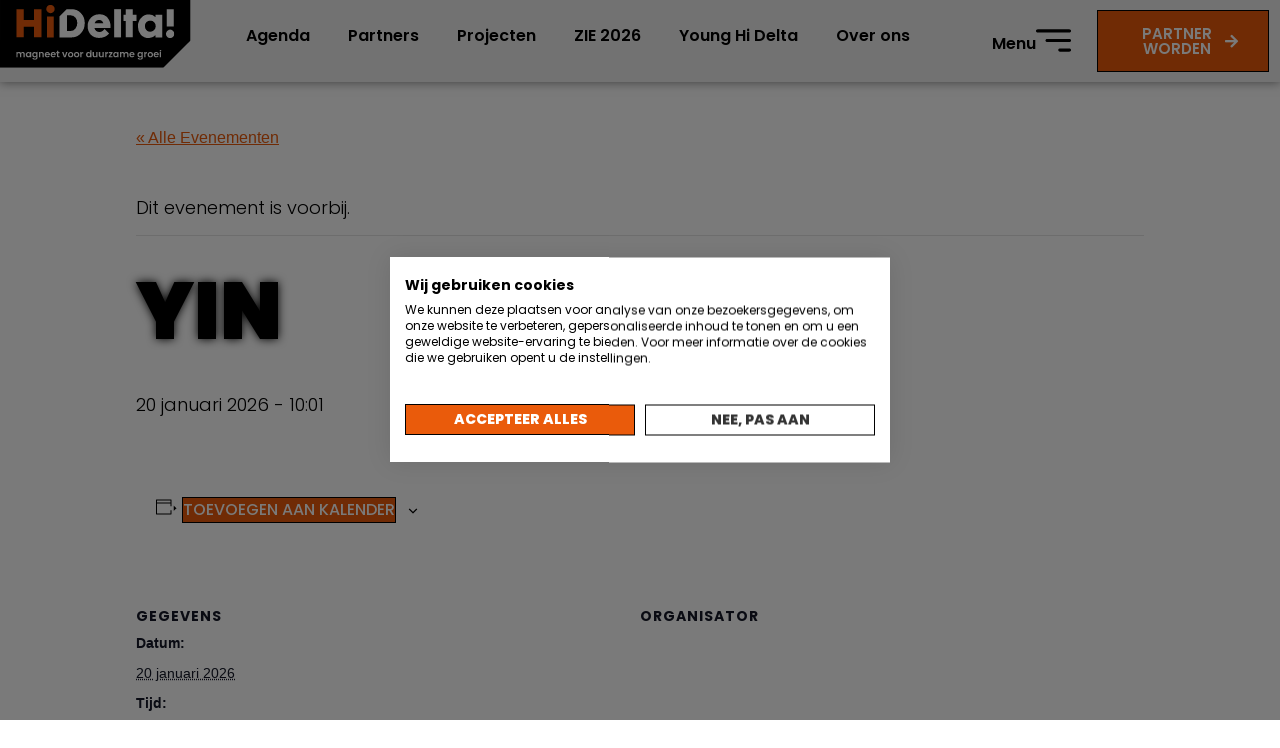

--- FILE ---
content_type: text/css; charset=UTF-8
request_url: https://hidelta.nl/wp-content/uploads/elementor/css/post-19.css?ver=1768298060
body_size: 265
content:
.elementor-kit-19{--e-global-color-primary:#000000;--e-global-color-secondary:#EA5B0B;--e-global-color-text:#F0F0F0;--e-global-color-accent:#FFFFFF;--e-global-color-f82edae:#D1530A;--e-global-typography-primary-font-family:"Poppins";--e-global-typography-primary-font-size:20px;--e-global-typography-primary-font-weight:300;--e-global-typography-primary-font-style:italic;--e-global-typography-secondary-font-family:"Poppins";--e-global-typography-secondary-font-size:18px;--e-global-typography-secondary-font-weight:bold;--e-global-typography-text-font-family:"Poppins";--e-global-typography-text-font-size:18px;--e-global-typography-accent-font-family:"Poppins";--e-global-typography-accent-font-size:18px;--e-global-typography-accent-font-weight:500;--e-global-typography-f1443e5-font-size:20px;--e-global-typography-f1443e5-font-weight:500;--e-global-typography-f1443e5-text-transform:uppercase;color:var( --e-global-color-primary );font-family:"Poppins", Sans-serif;font-size:18px;font-weight:300;line-height:1.7em;}.elementor-kit-19 button,.elementor-kit-19 input[type="button"],.elementor-kit-19 input[type="submit"],.elementor-kit-19 .elementor-button{background-color:var( --e-global-color-secondary );font-weight:500;text-transform:uppercase;text-decoration:none;color:var( --e-global-color-accent );border-style:solid;border-width:1px 1px 1px 1px;border-color:var( --e-global-color-primary );border-radius:0px 0px 0px 0px;}.elementor-kit-19 button:hover,.elementor-kit-19 button:focus,.elementor-kit-19 input[type="button"]:hover,.elementor-kit-19 input[type="button"]:focus,.elementor-kit-19 input[type="submit"]:hover,.elementor-kit-19 input[type="submit"]:focus,.elementor-kit-19 .elementor-button:hover,.elementor-kit-19 .elementor-button:focus{background-color:var( --e-global-color-f82edae );border-style:solid;border-width:1px 1px 1px 1px;border-color:var( --e-global-color-primary );border-radius:0px 0px 0px 0px;}.elementor-kit-19 e-page-transition{background-color:#FFBC7D;}.elementor-kit-19 a{color:var( --e-global-color-secondary );font-weight:500;text-decoration:underline;}.elementor-kit-19 h1{color:var( --e-global-color-primary );font-family:"Poppins", Sans-serif;font-size:80px;font-weight:900;}.elementor-kit-19 h2{color:var( --e-global-color-primary );font-family:"Poppins", Sans-serif;font-weight:900;}.elementor-kit-19 h3{color:var( --e-global-color-primary );font-family:"Poppins", Sans-serif;font-weight:900;}.elementor-kit-19 h4{color:var( --e-global-color-primary );font-family:"Poppins", Sans-serif;font-weight:900;}.elementor-kit-19 h5{color:var( --e-global-color-primary );font-family:"Poppins", Sans-serif;font-weight:bold;}.elementor-kit-19 h6{color:var( --e-global-color-primary );font-family:"Poppins", Sans-serif;font-weight:400;}.elementor-section.elementor-section-boxed > .elementor-container{max-width:1240px;}.e-con{--container-max-width:1240px;}.elementor-widget:not(:last-child){margin-block-end:20px;}.elementor-element{--widgets-spacing:20px 20px;--widgets-spacing-row:20px;--widgets-spacing-column:20px;}{}h1.entry-title{display:var(--page-title-display);}.site-header .site-branding{flex-direction:column;align-items:stretch;}.site-header{padding-inline-end:0px;padding-inline-start:0px;}.site-footer .site-branding{flex-direction:column;align-items:stretch;}@media(max-width:1024px){.elementor-section.elementor-section-boxed > .elementor-container{max-width:1024px;}.e-con{--container-max-width:1024px;}}@media(max-width:767px){.elementor-kit-19 h1{font-size:32px;}.elementor-section.elementor-section-boxed > .elementor-container{max-width:767px;}.e-con{--container-max-width:767px;}}

--- FILE ---
content_type: text/css; charset=UTF-8
request_url: https://hidelta.nl/wp-content/uploads/elementor/css/post-78.css?ver=1768298060
body_size: 2282
content:
.elementor-78 .elementor-element.elementor-element-7f99751 > .elementor-container > .elementor-column > .elementor-widget-wrap{align-content:center;align-items:center;}.elementor-78 .elementor-element.elementor-element-7f99751:not(.elementor-motion-effects-element-type-background), .elementor-78 .elementor-element.elementor-element-7f99751 > .elementor-motion-effects-container > .elementor-motion-effects-layer{background-color:var( --e-global-color-text );}.elementor-78 .elementor-element.elementor-element-7f99751 > .elementor-background-overlay{background-color:transparent;background-image:linear-gradient(90deg, var( --e-global-color-primary ) 1%, #00000000 1%);opacity:1;transition:background 0.3s, border-radius 0.3s, opacity 0.3s;}.elementor-78 .elementor-element.elementor-element-7f99751{box-shadow:0px 0px 10px 0px rgba(0,0,0,0.5);transition:background 0.3s, border 0.3s, border-radius 0.3s, box-shadow 0.3s;z-index:10;}.elementor-bc-flex-widget .elementor-78 .elementor-element.elementor-element-c421139.elementor-column .elementor-widget-wrap{align-items:flex-start;}.elementor-78 .elementor-element.elementor-element-c421139.elementor-column.elementor-element[data-element_type="column"] > .elementor-widget-wrap.elementor-element-populated{align-content:flex-start;align-items:flex-start;}.elementor-78 .elementor-element.elementor-element-c421139 > .elementor-element-populated{transition:background 0.3s, border 0.3s, border-radius 0.3s, box-shadow 0.3s;margin:0px 0px 0px 0px;--e-column-margin-right:0px;--e-column-margin-left:0px;padding:0% 0% 0% 0%;}.elementor-78 .elementor-element.elementor-element-c421139 > .elementor-element-populated > .elementor-background-overlay{transition:background 0.3s, border-radius 0.3s, opacity 0.3s;}.elementor-78 .elementor-element.elementor-element-75c08ea{text-align:start;}.elementor-78 .elementor-element.elementor-element-75c08ea img{width:100%;}.elementor-78 .elementor-element.elementor-element-f9ae4f8 > .elementor-widget-wrap > .elementor-widget:not(.elementor-widget__width-auto):not(.elementor-widget__width-initial):not(:last-child):not(.elementor-absolute){margin-block-end:10px;}.elementor-78 .elementor-element.elementor-element-f8568b9 > .elementor-widget-container{margin:0px 0px 0px 0px;padding:0px 0px 0px 0px;}.elementor-78 .elementor-element.elementor-element-f8568b9 .elementor-menu-toggle{margin:0 auto;}.elementor-78 .elementor-element.elementor-element-f8568b9 .elementor-nav-menu .elementor-item{font-size:16px;font-weight:600;text-decoration:none;}.elementor-78 .elementor-element.elementor-element-f8568b9 .elementor-nav-menu--main .elementor-item{color:var( --e-global-color-primary );fill:var( --e-global-color-primary );padding-left:19px;padding-right:19px;}.elementor-78 .elementor-element.elementor-element-f8568b9 .elementor-nav-menu--main .elementor-item:hover,
					.elementor-78 .elementor-element.elementor-element-f8568b9 .elementor-nav-menu--main .elementor-item.elementor-item-active,
					.elementor-78 .elementor-element.elementor-element-f8568b9 .elementor-nav-menu--main .elementor-item.highlighted,
					.elementor-78 .elementor-element.elementor-element-f8568b9 .elementor-nav-menu--main .elementor-item:focus{color:var( --e-global-color-secondary );fill:var( --e-global-color-secondary );}.elementor-78 .elementor-element.elementor-element-f8568b9 .elementor-nav-menu--main .elementor-item.elementor-item-active{color:var( --e-global-color-primary );}.elementor-78 .elementor-element.elementor-element-f8568b9 .elementor-nav-menu--dropdown a, .elementor-78 .elementor-element.elementor-element-f8568b9 .elementor-menu-toggle{color:var( --e-global-color-primary );fill:var( --e-global-color-primary );}.elementor-78 .elementor-element.elementor-element-f8568b9 .elementor-nav-menu--dropdown{background-color:var( --e-global-color-text );}.elementor-78 .elementor-element.elementor-element-f8568b9 .elementor-nav-menu--dropdown a:hover,
					.elementor-78 .elementor-element.elementor-element-f8568b9 .elementor-nav-menu--dropdown a:focus,
					.elementor-78 .elementor-element.elementor-element-f8568b9 .elementor-nav-menu--dropdown a.elementor-item-active,
					.elementor-78 .elementor-element.elementor-element-f8568b9 .elementor-nav-menu--dropdown a.highlighted,
					.elementor-78 .elementor-element.elementor-element-f8568b9 .elementor-menu-toggle:hover,
					.elementor-78 .elementor-element.elementor-element-f8568b9 .elementor-menu-toggle:focus{color:var( --e-global-color-accent );}.elementor-78 .elementor-element.elementor-element-f8568b9 .elementor-nav-menu--dropdown a:hover,
					.elementor-78 .elementor-element.elementor-element-f8568b9 .elementor-nav-menu--dropdown a:focus,
					.elementor-78 .elementor-element.elementor-element-f8568b9 .elementor-nav-menu--dropdown a.elementor-item-active,
					.elementor-78 .elementor-element.elementor-element-f8568b9 .elementor-nav-menu--dropdown a.highlighted{background-color:var( --e-global-color-secondary );}.elementor-78 .elementor-element.elementor-element-f8568b9 .elementor-nav-menu--dropdown a.elementor-item-active{color:var( --e-global-color-primary );background-color:var( --e-global-color-text );}.elementor-78 .elementor-element.elementor-element-f8568b9 .elementor-nav-menu--dropdown .elementor-item, .elementor-78 .elementor-element.elementor-element-f8568b9 .elementor-nav-menu--dropdown  .elementor-sub-item{font-size:18px;font-weight:400;}.elementor-78 .elementor-element.elementor-element-f8568b9 .elementor-nav-menu--main .elementor-nav-menu--dropdown, .elementor-78 .elementor-element.elementor-element-f8568b9 .elementor-nav-menu__container.elementor-nav-menu--dropdown{box-shadow:0px 0px 10px 0px rgba(0,0,0,0.5);}.elementor-78 .elementor-element.elementor-element-f8568b9 .elementor-nav-menu--dropdown a{padding-left:12px;padding-right:12px;padding-top:25px;padding-bottom:25px;}.elementor-78 .elementor-element.elementor-element-f8568b9 .elementor-nav-menu--dropdown li:not(:last-child){border-style:solid;border-color:var( --e-global-color-accent );border-bottom-width:1px;}.elementor-78 .elementor-element.elementor-element-f8568b9 div.elementor-menu-toggle{color:var( --e-global-color-primary );}.elementor-78 .elementor-element.elementor-element-f8568b9 div.elementor-menu-toggle svg{fill:var( --e-global-color-primary );}.elementor-78 .elementor-element.elementor-element-f8568b9 div.elementor-menu-toggle:hover, .elementor-78 .elementor-element.elementor-element-f8568b9 div.elementor-menu-toggle:focus{color:var( --e-global-color-secondary );}.elementor-78 .elementor-element.elementor-element-f8568b9 div.elementor-menu-toggle:hover svg, .elementor-78 .elementor-element.elementor-element-f8568b9 div.elementor-menu-toggle:focus svg{fill:var( --e-global-color-secondary );}.elementor-78 .elementor-element.elementor-element-9783a4a > .elementor-widget-container{margin:0px 0px 0px 0px;padding:0px 0px 0px 0px;}.elementor-78 .elementor-element.elementor-element-9783a4a .elementor-menu-toggle{margin:0 auto;}.elementor-78 .elementor-element.elementor-element-9783a4a .elementor-nav-menu .elementor-item{font-size:16px;font-weight:600;text-decoration:none;}.elementor-78 .elementor-element.elementor-element-9783a4a .elementor-nav-menu--main .elementor-item{color:var( --e-global-color-primary );fill:var( --e-global-color-primary );padding-left:19px;padding-right:19px;}.elementor-78 .elementor-element.elementor-element-9783a4a .elementor-nav-menu--main .elementor-item:hover,
					.elementor-78 .elementor-element.elementor-element-9783a4a .elementor-nav-menu--main .elementor-item.elementor-item-active,
					.elementor-78 .elementor-element.elementor-element-9783a4a .elementor-nav-menu--main .elementor-item.highlighted,
					.elementor-78 .elementor-element.elementor-element-9783a4a .elementor-nav-menu--main .elementor-item:focus{color:var( --e-global-color-secondary );fill:var( --e-global-color-secondary );}.elementor-78 .elementor-element.elementor-element-9783a4a .elementor-nav-menu--main .elementor-item.elementor-item-active{color:var( --e-global-color-primary );}.elementor-78 .elementor-element.elementor-element-9783a4a .elementor-nav-menu--dropdown a, .elementor-78 .elementor-element.elementor-element-9783a4a .elementor-menu-toggle{color:var( --e-global-color-primary );fill:var( --e-global-color-primary );}.elementor-78 .elementor-element.elementor-element-9783a4a .elementor-nav-menu--dropdown{background-color:var( --e-global-color-text );}.elementor-78 .elementor-element.elementor-element-9783a4a .elementor-nav-menu--dropdown a:hover,
					.elementor-78 .elementor-element.elementor-element-9783a4a .elementor-nav-menu--dropdown a:focus,
					.elementor-78 .elementor-element.elementor-element-9783a4a .elementor-nav-menu--dropdown a.elementor-item-active,
					.elementor-78 .elementor-element.elementor-element-9783a4a .elementor-nav-menu--dropdown a.highlighted,
					.elementor-78 .elementor-element.elementor-element-9783a4a .elementor-menu-toggle:hover,
					.elementor-78 .elementor-element.elementor-element-9783a4a .elementor-menu-toggle:focus{color:var( --e-global-color-accent );}.elementor-78 .elementor-element.elementor-element-9783a4a .elementor-nav-menu--dropdown a:hover,
					.elementor-78 .elementor-element.elementor-element-9783a4a .elementor-nav-menu--dropdown a:focus,
					.elementor-78 .elementor-element.elementor-element-9783a4a .elementor-nav-menu--dropdown a.elementor-item-active,
					.elementor-78 .elementor-element.elementor-element-9783a4a .elementor-nav-menu--dropdown a.highlighted{background-color:var( --e-global-color-secondary );}.elementor-78 .elementor-element.elementor-element-9783a4a .elementor-nav-menu--dropdown a.elementor-item-active{color:var( --e-global-color-primary );background-color:var( --e-global-color-text );}.elementor-78 .elementor-element.elementor-element-9783a4a .elementor-nav-menu--dropdown .elementor-item, .elementor-78 .elementor-element.elementor-element-9783a4a .elementor-nav-menu--dropdown  .elementor-sub-item{font-size:18px;font-weight:400;}.elementor-78 .elementor-element.elementor-element-9783a4a .elementor-nav-menu--main .elementor-nav-menu--dropdown, .elementor-78 .elementor-element.elementor-element-9783a4a .elementor-nav-menu__container.elementor-nav-menu--dropdown{box-shadow:0px 0px 10px 0px rgba(0,0,0,0.5);}.elementor-78 .elementor-element.elementor-element-9783a4a .elementor-nav-menu--dropdown a{padding-left:12px;padding-right:12px;padding-top:25px;padding-bottom:25px;}.elementor-78 .elementor-element.elementor-element-9783a4a .elementor-nav-menu--dropdown li:not(:last-child){border-style:solid;border-color:var( --e-global-color-accent );border-bottom-width:1px;}.elementor-78 .elementor-element.elementor-element-9783a4a div.elementor-menu-toggle{color:var( --e-global-color-primary );}.elementor-78 .elementor-element.elementor-element-9783a4a div.elementor-menu-toggle svg{fill:var( --e-global-color-primary );}.elementor-78 .elementor-element.elementor-element-9783a4a div.elementor-menu-toggle:hover, .elementor-78 .elementor-element.elementor-element-9783a4a div.elementor-menu-toggle:focus{color:var( --e-global-color-secondary );}.elementor-78 .elementor-element.elementor-element-9783a4a div.elementor-menu-toggle:hover svg, .elementor-78 .elementor-element.elementor-element-9783a4a div.elementor-menu-toggle:focus svg{fill:var( --e-global-color-secondary );}.elementor-78 .elementor-element.elementor-element-3212664 > .elementor-element-populated{margin:0% 5% 0% 0%;--e-column-margin-right:5%;--e-column-margin-left:0%;}.elementor-78 .elementor-element.elementor-element-b2ecd6a > .elementor-widget-container{padding:5% 0% 0% 0%;}.elementor-78 .elementor-element.elementor-element-b2ecd6a .elementor-icon-box-wrapper{align-items:start;text-align:end;gap:15px;}.elementor-78 .elementor-element.elementor-element-b2ecd6a.elementor-view-stacked .elementor-icon{background-color:var( --e-global-color-primary );}.elementor-78 .elementor-element.elementor-element-b2ecd6a.elementor-view-framed .elementor-icon, .elementor-78 .elementor-element.elementor-element-b2ecd6a.elementor-view-default .elementor-icon{fill:var( --e-global-color-primary );color:var( --e-global-color-primary );border-color:var( --e-global-color-primary );}.elementor-78 .elementor-element.elementor-element-b2ecd6a.elementor-view-stacked:has(:hover) .elementor-icon,
					 .elementor-78 .elementor-element.elementor-element-b2ecd6a.elementor-view-stacked:has(:focus) .elementor-icon{background-color:var( --e-global-color-secondary );}.elementor-78 .elementor-element.elementor-element-b2ecd6a.elementor-view-framed:has(:hover) .elementor-icon,
					 .elementor-78 .elementor-element.elementor-element-b2ecd6a.elementor-view-default:has(:hover) .elementor-icon,
					 .elementor-78 .elementor-element.elementor-element-b2ecd6a.elementor-view-framed:has(:focus) .elementor-icon,
					 .elementor-78 .elementor-element.elementor-element-b2ecd6a.elementor-view-default:has(:focus) .elementor-icon{fill:var( --e-global-color-secondary );color:var( --e-global-color-secondary );border-color:var( --e-global-color-secondary );}.elementor-78 .elementor-element.elementor-element-b2ecd6a .elementor-icon{font-size:35px;}.elementor-78 .elementor-element.elementor-element-b2ecd6a .elementor-icon-box-title, .elementor-78 .elementor-element.elementor-element-b2ecd6a .elementor-icon-box-title a{font-size:16px;font-weight:600;text-decoration:none;}.elementor-78 .elementor-element.elementor-element-b2ecd6a .elementor-icon-box-title{color:var( --e-global-color-primary );}.elementor-78 .elementor-element.elementor-element-a694e19 .elementor-button-content-wrapper{flex-direction:row-reverse;}.elementor-78 .elementor-element.elementor-element-a694e19 .elementor-button .elementor-button-content-wrapper{gap:15px;}.elementor-78 .elementor-element.elementor-element-a694e19 .elementor-button{font-size:15px;font-weight:600;}.elementor-78 .elementor-element.elementor-element-8e1fdc9 > .elementor-container > .elementor-column > .elementor-widget-wrap{align-content:center;align-items:center;}.elementor-78 .elementor-element.elementor-element-8e1fdc9:not(.elementor-motion-effects-element-type-background), .elementor-78 .elementor-element.elementor-element-8e1fdc9 > .elementor-motion-effects-container > .elementor-motion-effects-layer{background-color:var( --e-global-color-text );}.elementor-78 .elementor-element.elementor-element-8e1fdc9{box-shadow:0px 0px 10px 0px rgba(0,0,0,0.5);transition:background 0.3s, border 0.3s, border-radius 0.3s, box-shadow 0.3s;z-index:10;}.elementor-78 .elementor-element.elementor-element-8e1fdc9 > .elementor-background-overlay{transition:background 0.3s, border-radius 0.3s, opacity 0.3s;}.elementor-bc-flex-widget .elementor-78 .elementor-element.elementor-element-e7938e7.elementor-column .elementor-widget-wrap{align-items:flex-start;}.elementor-78 .elementor-element.elementor-element-e7938e7.elementor-column.elementor-element[data-element_type="column"] > .elementor-widget-wrap.elementor-element-populated{align-content:flex-start;align-items:flex-start;}.elementor-78 .elementor-element.elementor-element-e7938e7 > .elementor-element-populated{transition:background 0.3s, border 0.3s, border-radius 0.3s, box-shadow 0.3s;margin:0px 0px 0px 0px;--e-column-margin-right:0px;--e-column-margin-left:0px;padding:0% 0% 0% 0%;}.elementor-78 .elementor-element.elementor-element-e7938e7 > .elementor-element-populated > .elementor-background-overlay{transition:background 0.3s, border-radius 0.3s, opacity 0.3s;}.elementor-78 .elementor-element.elementor-element-94cc35a .elementor-button-content-wrapper{flex-direction:row-reverse;}.elementor-78 .elementor-element.elementor-element-94cc35a .elementor-button .elementor-button-content-wrapper{gap:15px;}.elementor-78 .elementor-element.elementor-element-94cc35a .elementor-button{font-size:15px;font-weight:600;}.elementor-78 .elementor-element.elementor-element-5641134 > .elementor-widget-wrap > .elementor-widget:not(.elementor-widget__width-auto):not(.elementor-widget__width-initial):not(:last-child):not(.elementor-absolute){margin-block-end:10px;}.elementor-78 .elementor-element.elementor-element-5641134 > .elementor-element-populated{margin:10px 10px 10px 0px;--e-column-margin-right:10px;--e-column-margin-left:0px;padding:10px 10px 10px 50px;}.elementor-78 .elementor-element.elementor-element-f9a7037 > .elementor-widget-container{margin:0px 0px 0px 0px;padding:0px 0px 0px 0px;}.elementor-78 .elementor-element.elementor-element-f9a7037 .elementor-menu-toggle{margin:0 auto;}.elementor-78 .elementor-element.elementor-element-f9a7037 .elementor-nav-menu .elementor-item{font-size:16px;font-weight:600;text-decoration:none;}.elementor-78 .elementor-element.elementor-element-f9a7037 .elementor-nav-menu--main .elementor-item{color:var( --e-global-color-primary );fill:var( --e-global-color-primary );}.elementor-78 .elementor-element.elementor-element-f9a7037 .elementor-nav-menu--main .elementor-item:hover,
					.elementor-78 .elementor-element.elementor-element-f9a7037 .elementor-nav-menu--main .elementor-item.elementor-item-active,
					.elementor-78 .elementor-element.elementor-element-f9a7037 .elementor-nav-menu--main .elementor-item.highlighted,
					.elementor-78 .elementor-element.elementor-element-f9a7037 .elementor-nav-menu--main .elementor-item:focus{color:var( --e-global-color-secondary );fill:var( --e-global-color-secondary );}.elementor-78 .elementor-element.elementor-element-f9a7037 .elementor-nav-menu--main .elementor-item.elementor-item-active{color:var( --e-global-color-primary );}.elementor-78 .elementor-element.elementor-element-f9a7037 .elementor-nav-menu--dropdown a, .elementor-78 .elementor-element.elementor-element-f9a7037 .elementor-menu-toggle{color:var( --e-global-color-primary );fill:var( --e-global-color-primary );}.elementor-78 .elementor-element.elementor-element-f9a7037 .elementor-nav-menu--dropdown{background-color:var( --e-global-color-text );}.elementor-78 .elementor-element.elementor-element-f9a7037 .elementor-nav-menu--dropdown a:hover,
					.elementor-78 .elementor-element.elementor-element-f9a7037 .elementor-nav-menu--dropdown a:focus,
					.elementor-78 .elementor-element.elementor-element-f9a7037 .elementor-nav-menu--dropdown a.elementor-item-active,
					.elementor-78 .elementor-element.elementor-element-f9a7037 .elementor-nav-menu--dropdown a.highlighted,
					.elementor-78 .elementor-element.elementor-element-f9a7037 .elementor-menu-toggle:hover,
					.elementor-78 .elementor-element.elementor-element-f9a7037 .elementor-menu-toggle:focus{color:var( --e-global-color-accent );}.elementor-78 .elementor-element.elementor-element-f9a7037 .elementor-nav-menu--dropdown a:hover,
					.elementor-78 .elementor-element.elementor-element-f9a7037 .elementor-nav-menu--dropdown a:focus,
					.elementor-78 .elementor-element.elementor-element-f9a7037 .elementor-nav-menu--dropdown a.elementor-item-active,
					.elementor-78 .elementor-element.elementor-element-f9a7037 .elementor-nav-menu--dropdown a.highlighted{background-color:var( --e-global-color-secondary );}.elementor-78 .elementor-element.elementor-element-f9a7037 .elementor-nav-menu--dropdown a.elementor-item-active{color:var( --e-global-color-primary );background-color:var( --e-global-color-text );}.elementor-78 .elementor-element.elementor-element-f9a7037 .elementor-nav-menu--dropdown .elementor-item, .elementor-78 .elementor-element.elementor-element-f9a7037 .elementor-nav-menu--dropdown  .elementor-sub-item{font-size:18px;font-weight:400;}.elementor-78 .elementor-element.elementor-element-f9a7037 .elementor-nav-menu--main .elementor-nav-menu--dropdown, .elementor-78 .elementor-element.elementor-element-f9a7037 .elementor-nav-menu__container.elementor-nav-menu--dropdown{box-shadow:0px 0px 10px 0px rgba(0,0,0,0.5);}.elementor-78 .elementor-element.elementor-element-f9a7037 .elementor-nav-menu--dropdown a{padding-left:12px;padding-right:12px;padding-top:25px;padding-bottom:25px;}.elementor-78 .elementor-element.elementor-element-f9a7037 .elementor-nav-menu--dropdown li:not(:last-child){border-style:solid;border-color:var( --e-global-color-accent );border-bottom-width:1px;}.elementor-78 .elementor-element.elementor-element-f9a7037 div.elementor-menu-toggle{color:var( --e-global-color-primary );}.elementor-78 .elementor-element.elementor-element-f9a7037 div.elementor-menu-toggle svg{fill:var( --e-global-color-primary );}.elementor-78 .elementor-element.elementor-element-f9a7037 div.elementor-menu-toggle:hover, .elementor-78 .elementor-element.elementor-element-f9a7037 div.elementor-menu-toggle:focus{color:var( --e-global-color-secondary );}.elementor-78 .elementor-element.elementor-element-f9a7037 div.elementor-menu-toggle:hover svg, .elementor-78 .elementor-element.elementor-element-f9a7037 div.elementor-menu-toggle:focus svg{fill:var( --e-global-color-secondary );}.elementor-theme-builder-content-area{height:400px;}.elementor-location-header:before, .elementor-location-footer:before{content:"";display:table;clear:both;}@media(max-width:767px){.elementor-78 .elementor-element.elementor-element-7f99751{margin-top:0px;margin-bottom:0px;padding:0px 0px 0px 0px;}.elementor-78 .elementor-element.elementor-element-c421139{width:60%;}.elementor-bc-flex-widget .elementor-78 .elementor-element.elementor-element-c421139.elementor-column .elementor-widget-wrap{align-items:flex-start;}.elementor-78 .elementor-element.elementor-element-c421139.elementor-column.elementor-element[data-element_type="column"] > .elementor-widget-wrap.elementor-element-populated{align-content:flex-start;align-items:flex-start;}.elementor-78 .elementor-element.elementor-element-c421139 > .elementor-element-populated{margin:0px 0px 0px 0px;--e-column-margin-right:0px;--e-column-margin-left:0px;padding:0% 0% 0% -5%;}.elementor-78 .elementor-element.elementor-element-75c08ea{text-align:start;}.elementor-78 .elementor-element.elementor-element-75c08ea img{width:200px;}.elementor-78 .elementor-element.elementor-element-f9ae4f8{width:40%;}.elementor-bc-flex-widget .elementor-78 .elementor-element.elementor-element-f9ae4f8.elementor-column .elementor-widget-wrap{align-items:flex-start;}.elementor-78 .elementor-element.elementor-element-f9ae4f8.elementor-column.elementor-element[data-element_type="column"] > .elementor-widget-wrap.elementor-element-populated{align-content:flex-start;align-items:flex-start;}.elementor-78 .elementor-element.elementor-element-f9ae4f8 > .elementor-element-populated{margin:0px 0px 0px 0px;--e-column-margin-right:0px;--e-column-margin-left:0px;}.elementor-78 .elementor-element.elementor-element-f8568b9 .elementor-nav-menu--dropdown a{padding-left:15px;padding-right:15px;padding-top:15px;padding-bottom:15px;}.elementor-78 .elementor-element.elementor-element-f8568b9 .elementor-nav-menu--main > .elementor-nav-menu > li > .elementor-nav-menu--dropdown, .elementor-78 .elementor-element.elementor-element-f8568b9 .elementor-nav-menu__container.elementor-nav-menu--dropdown{margin-top:37px !important;}.elementor-78 .elementor-element.elementor-element-9783a4a .elementor-nav-menu--dropdown a{padding-left:15px;padding-right:15px;padding-top:15px;padding-bottom:15px;}.elementor-78 .elementor-element.elementor-element-9783a4a .elementor-nav-menu--main > .elementor-nav-menu > li > .elementor-nav-menu--dropdown, .elementor-78 .elementor-element.elementor-element-9783a4a .elementor-nav-menu__container.elementor-nav-menu--dropdown{margin-top:37px !important;}.elementor-78 .elementor-element.elementor-element-3212664{width:35%;}.elementor-78 .elementor-element.elementor-element-3212664 > .elementor-element-populated{padding:0px 0px 0px 0px;}.elementor-78 .elementor-element.elementor-element-8e1fdc9{margin-top:0px;margin-bottom:0px;padding:0px 0px 0px 0px;}.elementor-78 .elementor-element.elementor-element-e7938e7{width:50%;}.elementor-bc-flex-widget .elementor-78 .elementor-element.elementor-element-e7938e7.elementor-column .elementor-widget-wrap{align-items:flex-start;}.elementor-78 .elementor-element.elementor-element-e7938e7.elementor-column.elementor-element[data-element_type="column"] > .elementor-widget-wrap.elementor-element-populated{align-content:flex-start;align-items:flex-start;}.elementor-78 .elementor-element.elementor-element-e7938e7 > .elementor-element-populated{margin:0px 0px 0px 0px;--e-column-margin-right:0px;--e-column-margin-left:0px;}.elementor-78 .elementor-element.elementor-element-5641134{width:50%;}.elementor-bc-flex-widget .elementor-78 .elementor-element.elementor-element-5641134.elementor-column .elementor-widget-wrap{align-items:center;}.elementor-78 .elementor-element.elementor-element-5641134.elementor-column.elementor-element[data-element_type="column"] > .elementor-widget-wrap.elementor-element-populated{align-content:center;align-items:center;}.elementor-78 .elementor-element.elementor-element-5641134 > .elementor-element-populated{margin:0px 0px 0px 0px;--e-column-margin-right:0px;--e-column-margin-left:0px;}.elementor-78 .elementor-element.elementor-element-f9a7037 .elementor-nav-menu--dropdown a{padding-left:15px;padding-right:15px;padding-top:20px;padding-bottom:20px;}.elementor-78 .elementor-element.elementor-element-f9a7037 .elementor-nav-menu--main > .elementor-nav-menu > li > .elementor-nav-menu--dropdown, .elementor-78 .elementor-element.elementor-element-f9a7037 .elementor-nav-menu__container.elementor-nav-menu--dropdown{margin-top:40px !important;}}@media(min-width:768px){.elementor-78 .elementor-element.elementor-element-c421139{width:14.958%;}.elementor-78 .elementor-element.elementor-element-f9ae4f8{width:60.358%;}.elementor-78 .elementor-element.elementor-element-3212664{width:9.607%;}.elementor-78 .elementor-element.elementor-element-87869e0{width:15.002%;}.elementor-78 .elementor-element.elementor-element-e7938e7{width:16.027%;}.elementor-78 .elementor-element.elementor-element-bf57ce2{width:14.999%;}.elementor-78 .elementor-element.elementor-element-5641134{width:68.263%;}}@media(max-width:1024px) and (min-width:768px){.elementor-78 .elementor-element.elementor-element-c421139{width:30%;}.elementor-78 .elementor-element.elementor-element-f9ae4f8{width:40%;}.elementor-78 .elementor-element.elementor-element-87869e0{width:30%;}.elementor-78 .elementor-element.elementor-element-e7938e7{width:30%;}.elementor-78 .elementor-element.elementor-element-bf57ce2{width:50%;}.elementor-78 .elementor-element.elementor-element-5641134{width:20%;}}/* Start custom CSS for icon-box, class: .elementor-element-b2ecd6a */#custommenu .elementor-icon-box-wrapper:hover h3.elementor-icon-box-title a {
    color: #EA5B0B !important;
}
#custommenu h3 {
    margin-top: 0.7rem !important;
    margin-bottom: 0.7rem !important;
}
#custommenu .elementor-icon-box-wrapper:hover svg#Laag_1 {
    display: none;
}
#custommenu .elementor-icon-box-wrapper:hover a.elementor-icon.elementor-animation-{
    display: block;
    content: ' ';
    background-image: url(https://hidelta.nl/wp-content/uploads/2022/03/hamburger-menu-oranje.svg);
    background-size: 35px 35px;
    height: 35px;
    width: 35px;
    transition: 0.3s ease;
}
@media only screen and (max-width: 768px) {
#custommenu .elementor-icon-box-wrapper {
    display: inline-flex;
    flex-direction: row-reverse;
    float: right;
}
#custommenu .elementor-icon-box-content {
    margin-right: 10px;
}}/* End custom CSS */

--- FILE ---
content_type: text/css; charset=UTF-8
request_url: https://hidelta.nl/wp-content/uploads/elementor/css/post-12604.css?ver=1768298060
body_size: 1616
content:
.elementor-12604 .elementor-element.elementor-element-4f46b71 > .elementor-container > .elementor-column > .elementor-widget-wrap{align-content:flex-start;align-items:flex-start;}.elementor-12604 .elementor-element.elementor-element-4f46b71:not(.elementor-motion-effects-element-type-background), .elementor-12604 .elementor-element.elementor-element-4f46b71 > .elementor-motion-effects-container > .elementor-motion-effects-layer{background-color:var( --e-global-color-text );}.elementor-12604 .elementor-element.elementor-element-4f46b71{transition:background 0.3s, border 0.3s, border-radius 0.3s, box-shadow 0.3s;padding:0% 5% 0% 5%;}.elementor-12604 .elementor-element.elementor-element-4f46b71 > .elementor-background-overlay{transition:background 0.3s, border-radius 0.3s, opacity 0.3s;}.elementor-12604 .elementor-element.elementor-element-f936808 > .elementor-element-populated{padding:0px 30px 30px 10px;}.elementor-12604 .elementor-element.elementor-element-0fb1b7d{--grid-template-columns:repeat(0, auto);--icon-size:18px;--grid-column-gap:16px;--grid-row-gap:0px;}.elementor-12604 .elementor-element.elementor-element-0fb1b7d .elementor-widget-container{text-align:left;}.elementor-12604 .elementor-element.elementor-element-0fb1b7d .elementor-social-icon{background-color:var( --e-global-color-primary );}.elementor-12604 .elementor-element.elementor-element-0fb1b7d .elementor-social-icon:hover{background-color:var( --e-global-color-secondary );}.elementor-12604 .elementor-element.elementor-element-5eaf7d7 > .elementor-element-populated{margin:25px 0px 0px 0px;--e-column-margin-right:0px;--e-column-margin-left:0px;}.elementor-12604 .elementor-element.elementor-element-ece9cb2{font-size:14px;}.elementor-12604 .elementor-element.elementor-element-c43f107 > .elementor-element-populated{margin:25px 0px 0px 0px;--e-column-margin-right:0px;--e-column-margin-left:0px;}.elementor-12604 .elementor-element.elementor-element-29c943a .jet-smart-listing__posts .jet-smart-listing__post-wrapper{flex:0 0 calc( 100% / 1 );max-width:calc( 100% / 1 );}.elementor-12604 .elementor-element.elementor-element-29c943a .jet-smart-listing{margin:0px -10px 40px -10px;}.elementor-12604 .elementor-element.elementor-element-29c943a .jet-smart-listing__featured{margin:10px 10px 10px 10px;}.elementor-12604 .elementor-element.elementor-element-29c943a .jet-smart-listing__posts{margin:0px 10px 0px 10px;}.elementor-12604 .elementor-element.elementor-element-29c943a .jet-smart-listing__title{padding:0px 0px 0px 0px;margin:0px 0px 0px 0px;}.elementor-12604 .elementor-element.elementor-element-29c943a .jet-smart-listing__filter > .jet-smart-listing__filter-item > a{margin:0px 0px 0px 10px;}.elementor-12604 .elementor-element.elementor-element-29c943a .jet-smart-listing__filter-more > .jet-blog-icon{margin:0px 0px 0px 10px;}.elementor-12604 .elementor-element.elementor-element-29c943a .jet-smart-listing__featured .jet-smart-listing__meta{text-align:left;}.elementor-12604 .elementor-element.elementor-element-29c943a .jet-smart-listing__featured .jet-smart-listing__meta .has-author-avatar{justify-content:left;}.elementor-12604 .elementor-element.elementor-element-29c943a .jet-smart-listing__featured .jet-smart-listing__more .jet-smart-listing__more-text{text-decoration:none;}.elementor-12604 .elementor-element.elementor-element-29c943a .jet-smart-listing__featured .jet-smart-listing__more:hover .jet-smart-listing__more-text{text-decoration:none;}.elementor-12604 .elementor-element.elementor-element-29c943a .jet-smart-listing__featured .jet-smart-listing__more-wrap{justify-content:flex-start;}.elementor-12604 .elementor-element.elementor-element-29c943a .jet-smart-listing__featured .jet-smart-listing__terms-link{text-decoration:none;}.elementor-12604 .elementor-element.elementor-element-29c943a .jet-smart-listing__featured .jet-smart-listing__terms-link:hover{text-decoration:none;}.elementor-12604 .elementor-element.elementor-element-29c943a .jet-smart-listing__post .post-title-simple a{color:var( --e-global-color-secondary );}.elementor-12604 .elementor-element.elementor-element-29c943a .jet-smart-listing__post .post-title-simple{color:var( --e-global-color-secondary );}.elementor-12604 .elementor-element.elementor-element-29c943a .jet-smart-listing__post .post-title-simple:hover a{color:var( --e-global-color-primary );}.elementor-12604 .elementor-element.elementor-element-29c943a .jet-smart-listing__post .post-title-simple:hover{color:var( --e-global-color-primary );}.elementor-12604 .elementor-element.elementor-element-29c943a  .jet-smart-listing__post .post-title-simple a{font-size:16px;line-height:0em;}.elementor-12604 .elementor-element.elementor-element-29c943a .jet-smart-listing__post .jet-smart-listing__meta-item{color:var( --e-global-color-primary );}.elementor-12604 .elementor-element.elementor-element-29c943a .jet-smart-listing__post .jet-smart-listing__meta a{color:var( --e-global-color-primary );font-size:12px;font-weight:400;text-decoration:none;}.elementor-12604 .elementor-element.elementor-element-29c943a .jet-smart-listing__post .jet-smart-listing__meta{text-align:left;}.elementor-12604 .elementor-element.elementor-element-29c943a .jet-smart-listing__meta .has-author-avatar{justify-content:left;}.elementor-12604 .elementor-element.elementor-element-29c943a .jet-smart-listing__post .jet-smart-listing__more .jet-smart-listing__more-text{text-decoration:none;}.elementor-12604 .elementor-element.elementor-element-29c943a .jet-smart-listing__post .jet-smart-listing__more:hover .jet-smart-listing__more-text{text-decoration:none;}.elementor-12604 .elementor-element.elementor-element-29c943a .jet-smart-listing__post .jet-smart-listing__more-wrap{justify-content:flex-start;}.elementor-12604 .elementor-element.elementor-element-29c943a .jet-smart-listing__post .jet-smart-listing__terms-link{text-decoration:none;}.elementor-12604 .elementor-element.elementor-element-29c943a .jet-smart-listing__post .jet-smart-listing__terms-link:hover{text-decoration:none;}body:not(.rtl) .elementor-12604 .elementor-element.elementor-element-29c943a .jet-title-fields__item-label{margin-right:5px;}body.rtl .elementor-12604 .elementor-element.elementor-element-29c943a .jet-title-fields__item-label{margin-left:5px;}body:not(.rtl) .elementor-12604 .elementor-element.elementor-element-29c943a .jet-content-fields__item-label{margin-right:5px;}body.rtl .elementor-12604 .elementor-element.elementor-element-29c943a .jet-content-fields__item-label{margin-left:5px;}.elementor-12604 .elementor-element.elementor-element-29c943a .jet-processing{opacity:0.5;}.elementor-12604 .elementor-element.elementor-element-b2b20c1{font-size:14px;}.elementor-12604 .elementor-element.elementor-element-bc64301 > .elementor-element-populated{margin:25px 0px 0px 0px;--e-column-margin-right:0px;--e-column-margin-left:0px;}.elementor-12604 .elementor-element.elementor-element-96f4be4 .jet-smart-listing__posts .jet-smart-listing__post-wrapper{flex:0 0 calc( 100% / 1 );max-width:calc( 100% / 1 );}.elementor-12604 .elementor-element.elementor-element-96f4be4 .jet-smart-listing{margin:0px -10px 40px -10px;}.elementor-12604 .elementor-element.elementor-element-96f4be4 .jet-smart-listing__featured{margin:10px 10px 10px 10px;}.elementor-12604 .elementor-element.elementor-element-96f4be4 .jet-smart-listing__posts{margin:0px 10px 0px 10px;}.elementor-12604 .elementor-element.elementor-element-96f4be4 .jet-smart-listing__title{padding:0px 0px 0px 0px;margin:0px 0px 0px 0px;}.elementor-12604 .elementor-element.elementor-element-96f4be4 .jet-smart-listing__filter > .jet-smart-listing__filter-item > a{margin:0px 0px 0px 10px;}.elementor-12604 .elementor-element.elementor-element-96f4be4 .jet-smart-listing__filter-more > .jet-blog-icon{margin:0px 0px 0px 10px;}.elementor-12604 .elementor-element.elementor-element-96f4be4 .jet-smart-listing__featured .jet-smart-listing__meta{text-align:left;}.elementor-12604 .elementor-element.elementor-element-96f4be4 .jet-smart-listing__featured .jet-smart-listing__meta .has-author-avatar{justify-content:left;}.elementor-12604 .elementor-element.elementor-element-96f4be4 .jet-smart-listing__featured .jet-smart-listing__more .jet-smart-listing__more-text{text-decoration:none;}.elementor-12604 .elementor-element.elementor-element-96f4be4 .jet-smart-listing__featured .jet-smart-listing__more:hover .jet-smart-listing__more-text{text-decoration:none;}.elementor-12604 .elementor-element.elementor-element-96f4be4 .jet-smart-listing__featured .jet-smart-listing__more-wrap{justify-content:flex-start;}.elementor-12604 .elementor-element.elementor-element-96f4be4 .jet-smart-listing__featured .jet-smart-listing__terms-link{text-decoration:none;}.elementor-12604 .elementor-element.elementor-element-96f4be4 .jet-smart-listing__featured .jet-smart-listing__terms-link:hover{text-decoration:none;}.elementor-12604 .elementor-element.elementor-element-96f4be4 .jet-smart-listing__post .post-title-simple a{color:var( --e-global-color-secondary );}.elementor-12604 .elementor-element.elementor-element-96f4be4 .jet-smart-listing__post .post-title-simple{color:var( --e-global-color-secondary );}.elementor-12604 .elementor-element.elementor-element-96f4be4 .jet-smart-listing__post .post-title-simple:hover a{color:var( --e-global-color-primary );}.elementor-12604 .elementor-element.elementor-element-96f4be4 .jet-smart-listing__post .post-title-simple:hover{color:var( --e-global-color-primary );}.elementor-12604 .elementor-element.elementor-element-96f4be4  .jet-smart-listing__post .post-title-simple a{font-size:16px;line-height:0em;}.elementor-12604 .elementor-element.elementor-element-96f4be4 .jet-smart-listing__post .jet-smart-listing__meta-item{color:var( --e-global-color-primary );}.elementor-12604 .elementor-element.elementor-element-96f4be4 .jet-smart-listing__post .jet-smart-listing__meta a{color:var( --e-global-color-primary );font-size:12px;font-weight:400;text-decoration:none;}.elementor-12604 .elementor-element.elementor-element-96f4be4 .jet-smart-listing__post .jet-smart-listing__meta{text-align:left;}.elementor-12604 .elementor-element.elementor-element-96f4be4 .jet-smart-listing__meta .has-author-avatar{justify-content:left;}.elementor-12604 .elementor-element.elementor-element-96f4be4 .jet-smart-listing__post .jet-smart-listing__more .jet-smart-listing__more-text{text-decoration:none;}.elementor-12604 .elementor-element.elementor-element-96f4be4 .jet-smart-listing__post .jet-smart-listing__more:hover .jet-smart-listing__more-text{text-decoration:none;}.elementor-12604 .elementor-element.elementor-element-96f4be4 .jet-smart-listing__post .jet-smart-listing__more-wrap{justify-content:flex-start;}.elementor-12604 .elementor-element.elementor-element-96f4be4 .jet-smart-listing__post .jet-smart-listing__terms-link{text-decoration:none;}.elementor-12604 .elementor-element.elementor-element-96f4be4 .jet-smart-listing__post .jet-smart-listing__terms-link:hover{text-decoration:none;}body:not(.rtl) .elementor-12604 .elementor-element.elementor-element-96f4be4 .jet-title-fields__item-label{margin-right:5px;}body.rtl .elementor-12604 .elementor-element.elementor-element-96f4be4 .jet-title-fields__item-label{margin-left:5px;}body:not(.rtl) .elementor-12604 .elementor-element.elementor-element-96f4be4 .jet-content-fields__item-label{margin-right:5px;}body.rtl .elementor-12604 .elementor-element.elementor-element-96f4be4 .jet-content-fields__item-label{margin-left:5px;}.elementor-12604 .elementor-element.elementor-element-96f4be4 .jet-processing{opacity:0.5;}.elementor-12604 .elementor-element.elementor-element-00bd65f{font-size:14px;}.elementor-12604 .elementor-element.elementor-element-ef6b9b1:not(.elementor-motion-effects-element-type-background), .elementor-12604 .elementor-element.elementor-element-ef6b9b1 > .elementor-motion-effects-container > .elementor-motion-effects-layer{background-color:var( --e-global-color-text );}.elementor-12604 .elementor-element.elementor-element-ef6b9b1{transition:background 0.3s, border 0.3s, border-radius 0.3s, box-shadow 0.3s;}.elementor-12604 .elementor-element.elementor-element-ef6b9b1 > .elementor-background-overlay{transition:background 0.3s, border-radius 0.3s, opacity 0.3s;}.elementor-12604 .elementor-element.elementor-element-847467f{font-size:14px;}.elementor-12604 .elementor-element.elementor-element-c8ecf89{--grid-template-columns:repeat(0, auto);--icon-size:18px;--grid-column-gap:10px;--grid-row-gap:0px;}.elementor-12604 .elementor-element.elementor-element-c8ecf89 .elementor-widget-container{text-align:left;}.elementor-12604 .elementor-element.elementor-element-c8ecf89 .elementor-social-icon{background-color:var( --e-global-color-primary );}.elementor-12604 .elementor-element.elementor-element-c8ecf89 .elementor-social-icon:hover{background-color:var( --e-global-color-secondary );}.elementor-12604 .elementor-element.elementor-element-a0be1ab{text-align:end;font-size:14px;}.elementor-12604 .elementor-element.elementor-element-29275cd .elementor-button-content-wrapper{flex-direction:row-reverse;}.elementor-12604 .elementor-element.elementor-element-29275cd .elementor-button .elementor-button-content-wrapper{gap:15px;}.elementor-12604 .elementor-element.elementor-element-29275cd .elementor-button{font-size:16px;font-weight:600;border-style:solid;border-color:var( --e-global-color-primary );}.elementor-theme-builder-content-area{height:400px;}.elementor-location-header:before, .elementor-location-footer:before{content:"";display:table;clear:both;}@media(max-width:767px){.elementor-12604 .elementor-element.elementor-element-f936808{width:100%;}.elementor-12604 .elementor-element.elementor-element-f936808 > .elementor-element-populated{margin:0px 0px 0px 0px;--e-column-margin-right:0px;--e-column-margin-left:0px;padding:0em 0em 0em 0em;}.elementor-12604 .elementor-element.elementor-element-5eaf7d7{width:100%;}.elementor-12604 .elementor-element.elementor-element-5eaf7d7 > .elementor-element-populated{margin:0px 0px 0px 0px;--e-column-margin-right:0px;--e-column-margin-left:0px;padding:0em 0em 0em 0em;}.elementor-12604 .elementor-element.elementor-element-709c1c4 > .elementor-widget-container{margin:0px 0px -40px 0px;padding:0px 0px 0px 0px;}.elementor-12604 .elementor-element.elementor-element-c43f107 > .elementor-element-populated{margin:0px 0px 0px 0px;--e-column-margin-right:0px;--e-column-margin-left:0px;padding:5% 0% 0% 0%;}.elementor-12604 .elementor-element.elementor-element-29c943a > .elementor-widget-container{margin:0px 0px -40px 0px;}.elementor-12604 .elementor-element.elementor-element-bc64301 > .elementor-element-populated{margin:0px 0px 0px 0px;--e-column-margin-right:0px;--e-column-margin-left:0px;padding:5% 0% 0% 0%;}.elementor-12604 .elementor-element.elementor-element-96f4be4 > .elementor-widget-container{margin:0px 0px -40px 0px;}.elementor-12604 .elementor-element.elementor-element-ef6b9b1{padding:0% 5% 0% 5%;}.elementor-12604 .elementor-element.elementor-element-a28228e > .elementor-element-populated{margin:0px 0px 0px 0px;--e-column-margin-right:0px;--e-column-margin-left:0px;padding:0px 0px 0px 0px;}.elementor-12604 .elementor-element.elementor-element-847467f{text-align:start;}.elementor-12604 .elementor-element.elementor-element-31245c2 > .elementor-element-populated{margin:0px 0px 0px 0px;--e-column-margin-right:0px;--e-column-margin-left:0px;padding:0px 0px 0px 0px;}.elementor-12604 .elementor-element.elementor-element-c8ecf89 > .elementor-widget-container{padding:10% 0% 0% 0%;}.elementor-12604 .elementor-element.elementor-element-a0be1ab{text-align:start;}.elementor-12604 .elementor-element.elementor-element-e123266 > .elementor-element-populated{margin:0px 0px 0px 0px;--e-column-margin-right:0px;--e-column-margin-left:0px;padding:0px 0px 0px 0px;}.elementor-12604 .elementor-element.elementor-element-29275cd .elementor-button{border-width:2px 2px 2px 2px;}}@media(max-width:1024px) and (min-width:768px){.elementor-12604 .elementor-element.elementor-element-f936808{width:50%;}.elementor-12604 .elementor-element.elementor-element-5eaf7d7{width:50%;}}/* Start custom CSS for tec_elementor_widget_events_list_widget, class: .elementor-element-709c1c4 */.tribe-events-widget .tribe-events-widget-events-list__event-date-tag {
    display: none;
}

.tribe-events-widget-events-list__event-datetime-wrapper {
    font-size: 12px;
    font-weight: 400;
}

.tribe-common h3 {
    font-size: 16px;
}

.tribe-events-widget .tribe-events-widget-events-list__event-datetime-wrapper {
    margin-bottom: 0 !important;
}

.tribe-events-widget .tribe-events-widget-events-list__view-more {
    font-size: 14px;
}

.tribe-common a:hover {
    color: #000;
}

.tribe-events-widget-events-list__view-more-link {
    display: none;
}/* End custom CSS */
/* Start custom CSS for text-editor, class: .elementor-element-ece9cb2 */.elementor-12604 .elementor-element.elementor-element-ece9cb2 a:hover {
    color: #000000;
}/* End custom CSS */
/* Start custom CSS for jet-blog-smart-listing, class: .elementor-element-29c943a */.elementor-12604 .elementor-element.elementor-element-29c943a .jet-smart-listing__post .post-title-simple {
    line-height: 1.2em
}

.elementor-12604 .elementor-element.elementor-element-29c943a .jet-smart-listing {
    margin: 0px -10px 20px -10px;
}/* End custom CSS */
/* Start custom CSS for text-editor, class: .elementor-element-b2b20c1 */.elementor-12604 .elementor-element.elementor-element-b2b20c1 a:hover {
    color: #000000;
}/* End custom CSS */
/* Start custom CSS for jet-blog-smart-listing, class: .elementor-element-96f4be4 */.elementor-12604 .elementor-element.elementor-element-96f4be4 .jet-smart-listing__post .post-title-simple {
    line-height: 1.2em
}

.elementor-12604 .elementor-element.elementor-element-96f4be4 .jet-smart-listing {
    margin: 0px -10px 20px -10px;
}/* End custom CSS */
/* Start custom CSS for text-editor, class: .elementor-element-00bd65f */.elementor-12604 .elementor-element.elementor-element-00bd65f a:hover {
    color: #000000;
}/* End custom CSS */
/* Start custom CSS for section, class: .elementor-element-4f46b71 */.elementor-12604 .elementor-element.elementor-element-4f46b71 .elementor-widget-wrap { flex-direction: column; } .elementor-12604 .elementor-element.elementor-element-4f46b71 .elementor-widget-wrap div:last-child { margin-top: auto; }/* End custom CSS */
/* Start custom CSS for text-editor, class: .elementor-element-847467f */.elementor-12604 .elementor-element.elementor-element-847467f a {
    font-weight: 400;
    color: #000000;
}

.elementor-12604 .elementor-element.elementor-element-847467f a:hover{
    font-weight: 500;
    color: #ea5b0b;
}/* End custom CSS */
/* Start custom CSS for text-editor, class: .elementor-element-a0be1ab */.elementor-12604 .elementor-element.elementor-element-a0be1ab a {
    font-weight: 400;
    color: #000000;
}

.elementor-12604 .elementor-element.elementor-element-a0be1ab a:hover{
    font-weight: 500;
    color: #ea5b0b;
}/* End custom CSS */

--- FILE ---
content_type: text/css; charset=UTF-8
request_url: https://hidelta.nl/wp-content/uploads/elementor/css/post-16228.css?ver=1768298061
body_size: 1844
content:
.elementor-16228 .elementor-element.elementor-element-2f37a3f > .elementor-background-overlay{background-image:url("https://hidelta.nl/wp-content/uploads/2022/03/Oranje-hoek-gedraaid.svg");background-position:top left;background-repeat:no-repeat;background-size:70% auto;opacity:0.1;}.elementor-16228 .elementor-element.elementor-element-2f37a3f{padding:0% 5% 0% 5%;}.elementor-16228 .elementor-element.elementor-element-8dc5e0c > .elementor-element-populated{transition:background 0.3s, border 0.3s, border-radius 0.3s, box-shadow 0.3s;margin:0% 3% 0% 0%;--e-column-margin-right:3%;--e-column-margin-left:0%;}.elementor-16228 .elementor-element.elementor-element-8dc5e0c > .elementor-element-populated > .elementor-background-overlay{transition:background 0.3s, border-radius 0.3s, opacity 0.3s;}.elementor-16228 .elementor-element.elementor-element-b1b9efa{text-align:start;}.elementor-16228 .elementor-element.elementor-element-b1b9efa img{width:50%;}.elementor-16228 .elementor-element.elementor-element-c52d9f9{margin-top:5%;margin-bottom:5%;}.elementor-16228 .elementor-element.elementor-element-27b6955 > .elementor-element-populated{margin:0px 0px 0px 0px;--e-column-margin-right:0px;--e-column-margin-left:0px;padding:0px 0px 0px 0px;}.elementor-16228 .elementor-element.elementor-element-fc160d6 > .elementor-widget-container{margin:0px 0px 0px 0px;padding:0px 0px 0px 0px;}.elementor-16228 .elementor-element.elementor-element-fc160d6 .elementor-nav-menu .elementor-item{font-size:24px;font-weight:800;text-decoration:none;}.elementor-16228 .elementor-element.elementor-element-fc160d6 .elementor-nav-menu--main .elementor-item{color:var( --e-global-color-primary );fill:var( --e-global-color-primary );padding-left:0px;padding-right:0px;}.elementor-16228 .elementor-element.elementor-element-fc160d6 .elementor-nav-menu--main .elementor-item:hover,
					.elementor-16228 .elementor-element.elementor-element-fc160d6 .elementor-nav-menu--main .elementor-item.elementor-item-active,
					.elementor-16228 .elementor-element.elementor-element-fc160d6 .elementor-nav-menu--main .elementor-item.highlighted,
					.elementor-16228 .elementor-element.elementor-element-fc160d6 .elementor-nav-menu--main .elementor-item:focus{color:var( --e-global-color-secondary );fill:var( --e-global-color-secondary );}.elementor-16228 .elementor-element.elementor-element-fc160d6 .elementor-nav-menu--main .elementor-item.elementor-item-active{color:var( --e-global-color-primary );}.elementor-16228 .elementor-element.elementor-element-fc160d6 .elementor-nav-menu--dropdown a, .elementor-16228 .elementor-element.elementor-element-fc160d6 .elementor-menu-toggle{color:var( --e-global-color-primary );fill:var( --e-global-color-primary );}.elementor-16228 .elementor-element.elementor-element-fc160d6 .elementor-nav-menu--dropdown{background-color:var( --e-global-color-text );}.elementor-16228 .elementor-element.elementor-element-fc160d6 .elementor-nav-menu--dropdown a:hover,
					.elementor-16228 .elementor-element.elementor-element-fc160d6 .elementor-nav-menu--dropdown a:focus,
					.elementor-16228 .elementor-element.elementor-element-fc160d6 .elementor-nav-menu--dropdown a.elementor-item-active,
					.elementor-16228 .elementor-element.elementor-element-fc160d6 .elementor-nav-menu--dropdown a.highlighted,
					.elementor-16228 .elementor-element.elementor-element-fc160d6 .elementor-menu-toggle:hover,
					.elementor-16228 .elementor-element.elementor-element-fc160d6 .elementor-menu-toggle:focus{color:var( --e-global-color-accent );}.elementor-16228 .elementor-element.elementor-element-fc160d6 .elementor-nav-menu--dropdown a:hover,
					.elementor-16228 .elementor-element.elementor-element-fc160d6 .elementor-nav-menu--dropdown a:focus,
					.elementor-16228 .elementor-element.elementor-element-fc160d6 .elementor-nav-menu--dropdown a.elementor-item-active,
					.elementor-16228 .elementor-element.elementor-element-fc160d6 .elementor-nav-menu--dropdown a.highlighted{background-color:var( --e-global-color-secondary );}.elementor-16228 .elementor-element.elementor-element-fc160d6 .elementor-nav-menu--dropdown a.elementor-item-active{color:var( --e-global-color-primary );background-color:var( --e-global-color-text );}.elementor-16228 .elementor-element.elementor-element-fc160d6 .elementor-nav-menu--dropdown .elementor-item, .elementor-16228 .elementor-element.elementor-element-fc160d6 .elementor-nav-menu--dropdown  .elementor-sub-item{font-size:18px;font-weight:400;}.elementor-16228 .elementor-element.elementor-element-fc160d6 .elementor-nav-menu--main .elementor-nav-menu--dropdown, .elementor-16228 .elementor-element.elementor-element-fc160d6 .elementor-nav-menu__container.elementor-nav-menu--dropdown{box-shadow:0px 0px 10px 0px rgba(0,0,0,0.5);}.elementor-16228 .elementor-element.elementor-element-fc160d6 .elementor-nav-menu--dropdown a{padding-left:12px;padding-right:12px;padding-top:25px;padding-bottom:25px;}.elementor-16228 .elementor-element.elementor-element-fc160d6 .elementor-nav-menu--dropdown li:not(:last-child){border-style:solid;border-color:var( --e-global-color-accent );border-bottom-width:1px;}.elementor-16228 .elementor-element.elementor-element-53a2385 > .elementor-element-populated{margin:0px 0px 0px 0px;--e-column-margin-right:0px;--e-column-margin-left:0px;padding:0px 0px 0px 0px;}.elementor-16228 .elementor-element.elementor-element-900603d > .elementor-widget-container{margin:0px 0px 0px 0px;padding:0px 0px 0px 0px;}.elementor-16228 .elementor-element.elementor-element-900603d .elementor-nav-menu .elementor-item{font-size:24px;font-weight:800;text-decoration:none;}.elementor-16228 .elementor-element.elementor-element-900603d .elementor-nav-menu--main .elementor-item{color:var( --e-global-color-primary );fill:var( --e-global-color-primary );padding-left:0px;padding-right:0px;}.elementor-16228 .elementor-element.elementor-element-900603d .elementor-nav-menu--main .elementor-item:hover,
					.elementor-16228 .elementor-element.elementor-element-900603d .elementor-nav-menu--main .elementor-item.elementor-item-active,
					.elementor-16228 .elementor-element.elementor-element-900603d .elementor-nav-menu--main .elementor-item.highlighted,
					.elementor-16228 .elementor-element.elementor-element-900603d .elementor-nav-menu--main .elementor-item:focus{color:var( --e-global-color-secondary );fill:var( --e-global-color-secondary );}.elementor-16228 .elementor-element.elementor-element-900603d .elementor-nav-menu--main .elementor-item.elementor-item-active{color:var( --e-global-color-primary );}.elementor-16228 .elementor-element.elementor-element-900603d .elementor-nav-menu--dropdown a, .elementor-16228 .elementor-element.elementor-element-900603d .elementor-menu-toggle{color:var( --e-global-color-primary );fill:var( --e-global-color-primary );}.elementor-16228 .elementor-element.elementor-element-900603d .elementor-nav-menu--dropdown{background-color:var( --e-global-color-text );}.elementor-16228 .elementor-element.elementor-element-900603d .elementor-nav-menu--dropdown a:hover,
					.elementor-16228 .elementor-element.elementor-element-900603d .elementor-nav-menu--dropdown a:focus,
					.elementor-16228 .elementor-element.elementor-element-900603d .elementor-nav-menu--dropdown a.elementor-item-active,
					.elementor-16228 .elementor-element.elementor-element-900603d .elementor-nav-menu--dropdown a.highlighted,
					.elementor-16228 .elementor-element.elementor-element-900603d .elementor-menu-toggle:hover,
					.elementor-16228 .elementor-element.elementor-element-900603d .elementor-menu-toggle:focus{color:var( --e-global-color-accent );}.elementor-16228 .elementor-element.elementor-element-900603d .elementor-nav-menu--dropdown a:hover,
					.elementor-16228 .elementor-element.elementor-element-900603d .elementor-nav-menu--dropdown a:focus,
					.elementor-16228 .elementor-element.elementor-element-900603d .elementor-nav-menu--dropdown a.elementor-item-active,
					.elementor-16228 .elementor-element.elementor-element-900603d .elementor-nav-menu--dropdown a.highlighted{background-color:var( --e-global-color-secondary );}.elementor-16228 .elementor-element.elementor-element-900603d .elementor-nav-menu--dropdown a.elementor-item-active{color:var( --e-global-color-primary );background-color:var( --e-global-color-text );}.elementor-16228 .elementor-element.elementor-element-900603d .elementor-nav-menu--dropdown .elementor-item, .elementor-16228 .elementor-element.elementor-element-900603d .elementor-nav-menu--dropdown  .elementor-sub-item{font-size:18px;font-weight:400;}.elementor-16228 .elementor-element.elementor-element-900603d .elementor-nav-menu--main .elementor-nav-menu--dropdown, .elementor-16228 .elementor-element.elementor-element-900603d .elementor-nav-menu__container.elementor-nav-menu--dropdown{box-shadow:0px 0px 10px 0px rgba(0,0,0,0.5);}.elementor-16228 .elementor-element.elementor-element-900603d .elementor-nav-menu--dropdown a{padding-left:12px;padding-right:12px;padding-top:25px;padding-bottom:25px;}.elementor-16228 .elementor-element.elementor-element-900603d .elementor-nav-menu--dropdown li:not(:last-child){border-style:solid;border-color:var( --e-global-color-accent );border-bottom-width:1px;}.elementor-16228 .elementor-element.elementor-element-01a5e42 > .elementor-element-populated{margin:0px 0px 0px 0px;--e-column-margin-right:0px;--e-column-margin-left:0px;padding:0px 0px 0px 0px;}.elementor-16228 .elementor-element.elementor-element-4f13e1a > .elementor-widget-container{margin:0px 0px 0px 0px;padding:0px 0px 0px 0px;}.elementor-16228 .elementor-element.elementor-element-4f13e1a .elementor-nav-menu .elementor-item{font-size:24px;font-weight:800;text-decoration:none;}.elementor-16228 .elementor-element.elementor-element-4f13e1a .elementor-nav-menu--main .elementor-item{color:var( --e-global-color-primary );fill:var( --e-global-color-primary );padding-left:0px;padding-right:0px;}.elementor-16228 .elementor-element.elementor-element-4f13e1a .elementor-nav-menu--main .elementor-item:hover,
					.elementor-16228 .elementor-element.elementor-element-4f13e1a .elementor-nav-menu--main .elementor-item.elementor-item-active,
					.elementor-16228 .elementor-element.elementor-element-4f13e1a .elementor-nav-menu--main .elementor-item.highlighted,
					.elementor-16228 .elementor-element.elementor-element-4f13e1a .elementor-nav-menu--main .elementor-item:focus{color:var( --e-global-color-secondary );fill:var( --e-global-color-secondary );}.elementor-16228 .elementor-element.elementor-element-4f13e1a .elementor-nav-menu--main .elementor-item.elementor-item-active{color:var( --e-global-color-primary );}.elementor-16228 .elementor-element.elementor-element-4f13e1a .elementor-nav-menu--dropdown a, .elementor-16228 .elementor-element.elementor-element-4f13e1a .elementor-menu-toggle{color:var( --e-global-color-primary );fill:var( --e-global-color-primary );}.elementor-16228 .elementor-element.elementor-element-4f13e1a .elementor-nav-menu--dropdown{background-color:var( --e-global-color-text );}.elementor-16228 .elementor-element.elementor-element-4f13e1a .elementor-nav-menu--dropdown a:hover,
					.elementor-16228 .elementor-element.elementor-element-4f13e1a .elementor-nav-menu--dropdown a:focus,
					.elementor-16228 .elementor-element.elementor-element-4f13e1a .elementor-nav-menu--dropdown a.elementor-item-active,
					.elementor-16228 .elementor-element.elementor-element-4f13e1a .elementor-nav-menu--dropdown a.highlighted,
					.elementor-16228 .elementor-element.elementor-element-4f13e1a .elementor-menu-toggle:hover,
					.elementor-16228 .elementor-element.elementor-element-4f13e1a .elementor-menu-toggle:focus{color:var( --e-global-color-accent );}.elementor-16228 .elementor-element.elementor-element-4f13e1a .elementor-nav-menu--dropdown a:hover,
					.elementor-16228 .elementor-element.elementor-element-4f13e1a .elementor-nav-menu--dropdown a:focus,
					.elementor-16228 .elementor-element.elementor-element-4f13e1a .elementor-nav-menu--dropdown a.elementor-item-active,
					.elementor-16228 .elementor-element.elementor-element-4f13e1a .elementor-nav-menu--dropdown a.highlighted{background-color:var( --e-global-color-secondary );}.elementor-16228 .elementor-element.elementor-element-4f13e1a .elementor-nav-menu--dropdown a.elementor-item-active{color:var( --e-global-color-primary );background-color:var( --e-global-color-text );}.elementor-16228 .elementor-element.elementor-element-4f13e1a .elementor-nav-menu--dropdown .elementor-item, .elementor-16228 .elementor-element.elementor-element-4f13e1a .elementor-nav-menu--dropdown  .elementor-sub-item{font-size:18px;font-weight:400;}.elementor-16228 .elementor-element.elementor-element-4f13e1a .elementor-nav-menu--main .elementor-nav-menu--dropdown, .elementor-16228 .elementor-element.elementor-element-4f13e1a .elementor-nav-menu__container.elementor-nav-menu--dropdown{box-shadow:0px 0px 10px 0px rgba(0,0,0,0.5);}.elementor-16228 .elementor-element.elementor-element-4f13e1a .elementor-nav-menu--dropdown a{padding-left:12px;padding-right:12px;padding-top:25px;padding-bottom:25px;}.elementor-16228 .elementor-element.elementor-element-4f13e1a .elementor-nav-menu--dropdown li:not(:last-child){border-style:solid;border-color:var( --e-global-color-accent );border-bottom-width:1px;}.elementor-16228 .elementor-element.elementor-element-95d84ff{margin-top:05%;margin-bottom:0%;}.elementor-16228 .elementor-element.elementor-element-d3e7add > .elementor-element-populated{margin:0% 5% 0% 0%;--e-column-margin-right:5%;--e-column-margin-left:0%;padding:0px 0px 0px 0px;}.elementor-16228 .elementor-element.elementor-element-e6a4bc4 .elementor-search-form__container{min-height:47px;}.elementor-16228 .elementor-element.elementor-element-e6a4bc4 .elementor-search-form__submit{min-width:47px;--e-search-form-submit-text-color:var( --e-global-color-accent );background-color:var( --e-global-color-secondary );}body:not(.rtl) .elementor-16228 .elementor-element.elementor-element-e6a4bc4 .elementor-search-form__icon{padding-left:calc(47px / 3);}body.rtl .elementor-16228 .elementor-element.elementor-element-e6a4bc4 .elementor-search-form__icon{padding-right:calc(47px / 3);}.elementor-16228 .elementor-element.elementor-element-e6a4bc4 .elementor-search-form__input, .elementor-16228 .elementor-element.elementor-element-e6a4bc4.elementor-search-form--button-type-text .elementor-search-form__submit{padding-left:calc(47px / 3);padding-right:calc(47px / 3);}.elementor-16228 .elementor-element.elementor-element-e6a4bc4:not(.elementor-search-form--skin-full_screen) .elementor-search-form__container{border-color:var( --e-global-color-primary );border-width:1px 1px 1px 1px;border-radius:0px;}.elementor-16228 .elementor-element.elementor-element-e6a4bc4.elementor-search-form--skin-full_screen input[type="search"].elementor-search-form__input{border-color:var( --e-global-color-primary );border-width:1px 1px 1px 1px;border-radius:0px;}.elementor-16228 .elementor-element.elementor-element-e6a4bc4 .elementor-search-form__submit:hover{background-color:var( --e-global-color-f82edae );}.elementor-16228 .elementor-element.elementor-element-e6a4bc4 .elementor-search-form__submit:focus{background-color:var( --e-global-color-f82edae );}.elementor-16228 .elementor-element.elementor-element-152cd2d > .elementor-element-populated{margin:0px 0px 0px 0px;--e-column-margin-right:0px;--e-column-margin-left:0px;padding:0px 0px 0px 0px;}.elementor-16228 .elementor-element.elementor-element-753acc9 .elementor-button-content-wrapper{flex-direction:row-reverse;}.elementor-16228 .elementor-element.elementor-element-753acc9 .elementor-button .elementor-button-content-wrapper{gap:15px;}.elementor-16228 .elementor-element.elementor-element-753acc9 .elementor-button{font-size:15px;font-weight:600;}.elementor-16228 .elementor-element.elementor-element-d96a12f:not(.elementor-motion-effects-element-type-background) > .elementor-widget-wrap, .elementor-16228 .elementor-element.elementor-element-d96a12f > .elementor-widget-wrap > .elementor-motion-effects-container > .elementor-motion-effects-layer{background-color:var( --e-global-color-secondary );}.elementor-16228 .elementor-element.elementor-element-d96a12f > .elementor-element-populated{transition:background 0.3s, border 0.3s, border-radius 0.3s, box-shadow 0.3s;padding:015% 10% 15% 10%;}.elementor-16228 .elementor-element.elementor-element-d96a12f > .elementor-element-populated > .elementor-background-overlay{transition:background 0.3s, border-radius 0.3s, opacity 0.3s;}.elementor-16228 .elementor-element.elementor-element-3ded2de .elementor-heading-title{color:var( --e-global-color-accent );}.elementor-16228 .elementor-element.elementor-element-14c87ac{color:var( --e-global-color-accent );}.elementor-16228 .elementor-element.elementor-element-d33c451 > .elementor-widget-container{margin:0px 0px 0px 0px;}#elementor-popup-modal-16228{background-color:rgba(0,0,0,.8);justify-content:center;align-items:center;pointer-events:all;}#elementor-popup-modal-16228 .dialog-message{width:96vw;height:95vh;align-items:center;}#elementor-popup-modal-16228 .dialog-close-button{display:flex;}#elementor-popup-modal-16228 .dialog-widget-content{box-shadow:2px 8px 23px 3px rgba(0,0,0,0.2);}@media(max-width:1024px){.elementor-16228 .elementor-element.elementor-element-fc160d6 .elementor-nav-menu .elementor-item{font-size:18px;}.elementor-16228 .elementor-element.elementor-element-900603d .elementor-nav-menu .elementor-item{font-size:18px;}.elementor-16228 .elementor-element.elementor-element-4f13e1a .elementor-nav-menu .elementor-item{font-size:18px;}.elementor-16228 .elementor-element.elementor-element-d3e7add > .elementor-element-populated{margin:5% 0% 0% 0%;--e-column-margin-right:0%;--e-column-margin-left:0%;}}@media(min-width:768px){.elementor-16228 .elementor-element.elementor-element-8dc5e0c{width:70%;}.elementor-16228 .elementor-element.elementor-element-d3e7add{width:66.918%;}.elementor-16228 .elementor-element.elementor-element-152cd2d{width:33%;}.elementor-16228 .elementor-element.elementor-element-d96a12f{width:30%;}}@media(max-width:1024px) and (min-width:768px){.elementor-16228 .elementor-element.elementor-element-8dc5e0c{width:55%;}.elementor-16228 .elementor-element.elementor-element-27b6955{width:100%;}.elementor-16228 .elementor-element.elementor-element-53a2385{width:100%;}.elementor-16228 .elementor-element.elementor-element-01a5e42{width:100%;}.elementor-16228 .elementor-element.elementor-element-d3e7add{width:100%;}.elementor-16228 .elementor-element.elementor-element-152cd2d{width:100%;}.elementor-16228 .elementor-element.elementor-element-d96a12f{width:45%;}}@media(max-width:767px){.elementor-16228 .elementor-element.elementor-element-8dc5e0c > .elementor-element-populated{margin:0% 0% 0% 0%;--e-column-margin-right:0%;--e-column-margin-left:0%;}.elementor-16228 .elementor-element.elementor-element-fc160d6 .elementor-nav-menu--dropdown a{padding-left:15px;padding-right:15px;padding-top:20px;padding-bottom:20px;}.elementor-16228 .elementor-element.elementor-element-fc160d6 .elementor-nav-menu--main > .elementor-nav-menu > li > .elementor-nav-menu--dropdown, .elementor-16228 .elementor-element.elementor-element-fc160d6 .elementor-nav-menu__container.elementor-nav-menu--dropdown{margin-top:40px !important;}.elementor-16228 .elementor-element.elementor-element-900603d .elementor-nav-menu--dropdown a{padding-left:15px;padding-right:15px;padding-top:20px;padding-bottom:20px;}.elementor-16228 .elementor-element.elementor-element-900603d .elementor-nav-menu--main > .elementor-nav-menu > li > .elementor-nav-menu--dropdown, .elementor-16228 .elementor-element.elementor-element-900603d .elementor-nav-menu__container.elementor-nav-menu--dropdown{margin-top:40px !important;}.elementor-16228 .elementor-element.elementor-element-4f13e1a .elementor-nav-menu--dropdown a{padding-left:15px;padding-right:15px;padding-top:20px;padding-bottom:20px;}.elementor-16228 .elementor-element.elementor-element-4f13e1a .elementor-nav-menu--main > .elementor-nav-menu > li > .elementor-nav-menu--dropdown, .elementor-16228 .elementor-element.elementor-element-4f13e1a .elementor-nav-menu__container.elementor-nav-menu--dropdown{margin-top:40px !important;}}/* Start custom CSS for section, class: .elementor-element-c52d9f9 */.wittehoek {
    overflow: hidden;
}
.wittehoek:after {
  content: "";
  position:absolute;
  margin:-40px;
  right: 0;
  bottom: 0;
  width:80px;
  height:80px;
  transform:rotate(45deg);
  background-color:#fff;
}/* End custom CSS */
/* Start custom CSS for column, class: .elementor-element-d96a12f */.wittehoek {
    overflow: hidden;
}
.wittehoek:after {
  content: "";
  position:absolute;
  margin:-40px;
  right: 0;
  bottom: 0;
  width:80px;
  height:80px;
  transform:rotate(45deg);
  background-color:#fff;
}/* End custom CSS */

--- FILE ---
content_type: image/svg+xml
request_url: https://hidelta.nl/wp-content/uploads/2022/02/Logo-witte-achtergrond.svg
body_size: 2205
content:
<svg xmlns="http://www.w3.org/2000/svg" xmlns:xlink="http://www.w3.org/1999/xlink" id="Laag_1" data-name="Laag 1" viewBox="0 0 189.61 106.38"><defs><style>.cls-1{fill:none;}.cls-2{fill:#fff;}.cls-3{fill:#1d1d1b;}.cls-4{clip-path:url(#clip-path);}.cls-5{fill:#ea5b0c;}</style><clipPath id="clip-path"><rect class="cls-1" x="16.14" y="25.66" width="157.35" height="55"></rect></clipPath></defs><polygon class="cls-2" points="189.61 60.44 189.61 0 0 0 0 106.38 143.68 106.38 189.61 60.44"></polygon><rect class="cls-3" x="113.61" y="29.96" width="6.85" height="28.21"></rect><polygon class="cls-3" points="135.77 41.82 132.13 41.82 132.13 58.17 125.24 58.17 125.24 41.78 123 41.78 123 35.56 125.24 35.56 125.24 29.96 132.13 29.96 132.13 35.56 135.77 35.56 135.77 41.82"></polygon><g class="cls-4"><path class="cls-3" d="M161.52,58.18h-6.85V56A8.63,8.63,0,0,1,151.54,58,10.55,10.55,0,0,1,140,55.3,12.57,12.57,0,0,1,137.29,47a12.11,12.11,0,0,1,3.09-8.25,10.16,10.16,0,0,1,7.89-3.61,9.36,9.36,0,0,1,6.51,2.77V35.57h6.78ZM155,47.06a5.59,5.59,0,0,0-1.51-4,5,5,0,0,0-3.86-1.64,5.24,5.24,0,0,0-3.87,1.51,5.38,5.38,0,0,0-1.51,3.9,6.07,6.07,0,0,0,1.36,4,4.77,4.77,0,0,0,3.8,1.69A5.47,5.47,0,0,0,155,47.17V47"></path><path class="cls-3" d="M99.32,52.84q-4.41,0-5.3-4h15.91v-.63a3.23,3.23,0,0,0,0-.44v-.29a13.35,13.35,0,0,0-2.79-8.84,10.33,10.33,0,0,0-8.36-3.54,11,11,0,0,0-8.29,3.35,11.54,11.54,0,0,0-3.28,8.44q0,5.49,3.17,8.65A11.61,11.61,0,0,0,99,58.71a13.11,13.11,0,0,0,6.11-1.47,11.61,11.61,0,0,0,3.5-3l-4.46-4.46q-2.28,3-4.82,3m-.59-12c2,0,3.34,1.07,4.13,3.2H94.25a4.57,4.57,0,0,1,4.45-3.2"></path><path class="cls-5" d="M54.36,29.75a4,4,0,0,1-1.25,3,4.14,4.14,0,1,1-2.91-7.11,4.13,4.13,0,0,1,2.94,1.18,4,4,0,0,1,1.22,2.91m-.78,28.43H46.73v-21h6.85Z"></path><path class="cls-3" d="M165.2,54.72a4,4,0,0,1,1.25-3,4.2,4.2,0,0,1,5.86,0,4.14,4.14,0,0,1,1.18,2.94,4.15,4.15,0,0,1-4.13,4.21,4.13,4.13,0,0,1-2.94-1.18,4,4,0,0,1-1.22-2.9M166,30h6.85V47.32H166Z"></path><polygon class="cls-5" points="33.84 29.96 33.84 40.78 23.53 40.78 23.53 29.96 16.17 29.96 16.17 58.17 23.53 58.17 23.53 47.64 33.84 47.64 33.84 58.17 41.21 58.17 41.21 29.96 33.84 29.96"></polygon><path class="cls-3" d="M80.54,33.91A12.72,12.72,0,0,0,70.89,30H66.4l-7.29,7.29V58.18H71a12.27,12.27,0,0,0,9.72-4.28A14.89,14.89,0,0,0,84.3,43.74a13.73,13.73,0,0,0-3.76-9.83M75.13,49.34a6.3,6.3,0,0,1-5.31,2.5H66.58V36.12h3.47a6.25,6.25,0,0,1,5,2.24,7.93,7.93,0,0,1,1.84,5.27,9.26,9.26,0,0,1-1.73,5.71"></path><path class="cls-3" d="M24.13,73.42a2.22,2.22,0,0,1,.58,1.64v3H23.4V75.19a1.31,1.31,0,0,0-.31-.93,1.29,1.29,0,0,0-1.69,0,1.32,1.32,0,0,0-.32.93v2.87H19.77V75.19a1.31,1.31,0,0,0-.31-.93,1.1,1.1,0,0,0-.84-.32,1.18,1.18,0,0,0-.86.32,1.31,1.31,0,0,0-.31.93v2.87H16.14V72.87h1.31v.63A1.74,1.74,0,0,1,18.1,73a2.36,2.36,0,0,1,2,.07,1.88,1.88,0,0,1,.74.74,2,2,0,0,1,.74-.72,2.27,2.27,0,0,1,2.59.31"></path><path class="cls-3" d="M25.93,74.09a2.36,2.36,0,0,1,.86-.94,2.4,2.4,0,0,1,1.2-.32,2,2,0,0,1,1,.23,2.21,2.21,0,0,1,.7.59v-.74H31V78.1H29.67v-.76A1.87,1.87,0,0,1,29,78a2.17,2.17,0,0,1-1,.24,2.28,2.28,0,0,1-1.19-.34,2.45,2.45,0,0,1-.86-1,3.34,3.34,0,0,1,0-2.81m3.59.6a1.3,1.3,0,0,0-.51-.53,1.37,1.37,0,0,0-1.36,0,1.46,1.46,0,0,0-.5.52,1.84,1.84,0,0,0,0,1.63,1.47,1.47,0,0,0,.51.54,1.29,1.29,0,0,0,.67.18A1.36,1.36,0,0,0,29,76.8a1.34,1.34,0,0,0,.51-.52,1.8,1.8,0,0,0,.19-.82,1.68,1.68,0,0,0-.19-.82"></path><path class="cls-3" d="M35.37,73.06a2,2,0,0,1,.69.59v-.74h1.32v5.23a2.74,2.74,0,0,1-.29,1.29,2.1,2.1,0,0,1-.87.9,2.83,2.83,0,0,1-1.4.33A3,3,0,0,1,33,80.15a2,2,0,0,1-.8-1.41h1.3a1,1,0,0,0,.45.57,1.51,1.51,0,0,0,.83.21,1.32,1.32,0,0,0,.93-.34,1.41,1.41,0,0,0,.35-1v-.81a1.87,1.87,0,0,1-.7.61,2,2,0,0,1-1,.25,2.32,2.32,0,0,1-1.2-.34,2.26,2.26,0,0,1-.86-1A3,3,0,0,1,32,75.48a3.08,3.08,0,0,1,.31-1.4,2.2,2.2,0,0,1,2.06-1.26,2,2,0,0,1,1,.23m.5,1.63a1.28,1.28,0,0,0-.5-.53,1.39,1.39,0,0,0-.69-.18,1.33,1.33,0,0,0-1.17.7,1.84,1.84,0,0,0,0,1.63,1.44,1.44,0,0,0,.5.54,1.29,1.29,0,0,0,.67.18,1.39,1.39,0,0,0,.69-.18,1.32,1.32,0,0,0,.5-.52,1.86,1.86,0,0,0,0-1.64"></path><path class="cls-3" d="M43,73.42a2.22,2.22,0,0,1,.58,1.64v3H42.3V75.19a1.35,1.35,0,0,0-.31-1,1.07,1.07,0,0,0-.84-.33,1.11,1.11,0,0,0-.86.33,1.35,1.35,0,0,0-.31,1v2.87H38.67V72.87H40v.65a1.82,1.82,0,0,1,.67-.53,2,2,0,0,1,.89-.19,2,2,0,0,1,1.5.58"></path><path class="cls-3" d="M49.67,75.9H45.88a1.28,1.28,0,0,0,.39.88,1.22,1.22,0,0,0,.85.32,1.07,1.07,0,0,0,1-.63h1.42a2.43,2.43,0,0,1-.86,1.23,2.47,2.47,0,0,1-1.57.49,2.62,2.62,0,0,1-1.34-.34,2.22,2.22,0,0,1-.93-.94,2.83,2.83,0,0,1-.33-1.4,3,3,0,0,1,.32-1.42,2.38,2.38,0,0,1,.92-.94,2.81,2.81,0,0,1,1.36-.32,2.69,2.69,0,0,1,1.33.32,2.32,2.32,0,0,1,.91.9,2.82,2.82,0,0,1,.32,1.37,2.18,2.18,0,0,1,0,.51m-1.32-.88a1,1,0,0,0-.37-.81,1.26,1.26,0,0,0-.87-.31,1.17,1.17,0,0,0-.82.3,1.31,1.31,0,0,0-.4.82Z"></path><path class="cls-3" d="M55.43,75.9H51.67a1.28,1.28,0,0,0,.39.88,1.22,1.22,0,0,0,.85.32A1.07,1.07,0,0,0,54,76.47h1.41a2.43,2.43,0,0,1-.86,1.23,2.47,2.47,0,0,1-1.57.49,2.62,2.62,0,0,1-1.34-.34,2.22,2.22,0,0,1-.93-.94,2.83,2.83,0,0,1-.33-1.4,2.94,2.94,0,0,1,.33-1.42,2.29,2.29,0,0,1,.91-.94,2.81,2.81,0,0,1,1.36-.32,2.69,2.69,0,0,1,1.33.32,2.32,2.32,0,0,1,.91.9,2.71,2.71,0,0,1,.32,1.34,2.18,2.18,0,0,1,0,.51M54.18,75a1,1,0,0,0-.36-.81A1.36,1.36,0,0,0,53,73.9a1.17,1.17,0,0,0-.82.3,1.29,1.29,0,0,0-.41.82Z"></path><path class="cls-3" d="M58,74V76.5a.53.53,0,0,0,.12.38.66.66,0,0,0,.43.12h.61v1.1h-.83a1.45,1.45,0,0,1-1.65-1.21,1.34,1.34,0,0,1,0-.4V74H56V72.91h.65V71.63H58v1.28h1.16V74Z"></path><polygon class="cls-3" points="64.45 76.89 65.77 72.91 67.16 72.91 65.24 78.1 63.65 78.1 61.74 72.91 63.14 72.91 64.45 76.89"></polygon><path class="cls-3" d="M68.86,77.85a2.36,2.36,0,0,1-.94-.94,2.84,2.84,0,0,1-.34-1.4,2.78,2.78,0,0,1,.35-1.41,2.45,2.45,0,0,1,1-.94,3,3,0,0,1,2.72,0,2.33,2.33,0,0,1,1,.94A2.78,2.78,0,0,1,73,75.51a2.64,2.64,0,0,1-.36,1.4,2.45,2.45,0,0,1-1,.94,2.77,2.77,0,0,1-1.38.34,2.66,2.66,0,0,1-1.35-.34m2-1a1.34,1.34,0,0,0,.51-.52,1.74,1.74,0,0,0,.18-.84,1.53,1.53,0,0,0-.39-1.14,1.32,1.32,0,0,0-1.87,0l0,0a1.92,1.92,0,0,0,0,2.28,1.34,1.34,0,0,0,1.6.22"></path><path class="cls-3" d="M74.84,77.85a2.36,2.36,0,0,1-.94-.94,2.84,2.84,0,0,1-.34-1.4,2.78,2.78,0,0,1,.35-1.41,2.45,2.45,0,0,1,1-.94,3,3,0,0,1,2.72,0,2.33,2.33,0,0,1,1,.94A2.78,2.78,0,0,1,79,75.51a2.64,2.64,0,0,1-.36,1.4,2.45,2.45,0,0,1-1,.94,2.77,2.77,0,0,1-1.38.34,2.66,2.66,0,0,1-1.35-.34m2-1a1.25,1.25,0,0,0,.5-.52,1.65,1.65,0,0,0,.19-.84,1.53,1.53,0,0,0-.39-1.14,1.26,1.26,0,0,0-1-.4,1.23,1.23,0,0,0-.94.4,1.92,1.92,0,0,0,0,2.28,1.22,1.22,0,0,0,.93.39,1.31,1.31,0,0,0,.67-.17"></path><path class="cls-3" d="M81.84,73.07a1.76,1.76,0,0,1,.93-.23v1.37h-.34a1.1,1.1,0,0,0-1.26.89,1.19,1.19,0,0,0,0,.42V78.1H79.87V72.91h1.31v.81a1.87,1.87,0,0,1,.66-.65"></path><path class="cls-3" d="M85.86,74.09a2.23,2.23,0,0,1,2.07-1.26,2.15,2.15,0,0,1,1,.22,1.88,1.88,0,0,1,.73.58V71.17H91V78.1H89.67v-.77A1.69,1.69,0,0,1,89,78a2.17,2.17,0,0,1-1,.24,2.32,2.32,0,0,1-1.2-.34,2.45,2.45,0,0,1-.86-1,3,3,0,0,1-.31-1.41,3.08,3.08,0,0,1,.31-1.4m3.59.6a1.36,1.36,0,0,0-1.87-.53,1.46,1.46,0,0,0-.5.52,1.84,1.84,0,0,0,0,1.63,1.47,1.47,0,0,0,.51.54,1.29,1.29,0,0,0,.67.18A1.36,1.36,0,0,0,89,76.8a1.41,1.41,0,0,0,.51-.52,2,2,0,0,0,0-1.64"></path><path class="cls-3" d="M97.14,72.91V78.1H95.82v-.68a1.78,1.78,0,0,1-.66.53,2.27,2.27,0,0,1-2-.07,1.75,1.75,0,0,1-.74-.76,2.47,2.47,0,0,1-.27-1.19V72.88h1.32v2.86a1.34,1.34,0,0,0,.3,1,1.26,1.26,0,0,0,1.7,0,1.31,1.31,0,0,0,.31-1V72.88Z"></path><path class="cls-3" d="M103.34,72.91V78.1H102v-.68a1.82,1.82,0,0,1-.67.53,2.08,2.08,0,0,1-.88.19,2.13,2.13,0,0,1-1.08-.26,1.73,1.73,0,0,1-.73-.76,2.47,2.47,0,0,1-.27-1.19V72.88h1.28v2.86a1.31,1.31,0,0,0,.31,1,1.15,1.15,0,0,0,.84.33,1.11,1.11,0,0,0,.86-.33,1.39,1.39,0,0,0,.31-1V72.88Z"></path><path class="cls-3" d="M106.6,73.07a1.82,1.82,0,0,1,.94-.23v1.37h-.35a1.1,1.1,0,0,0-1.25,1.29v2.58h-1.27V72.89H106v.81a1.87,1.87,0,0,1,.66-.65"></path><polygon class="cls-3" points="109.61 77.02 111.93 77.02 111.93 78.1 108.12 78.1 108.12 77.04 110.39 73.98 108.13 73.98 108.13 72.91 111.9 72.91 111.9 73.97 109.61 77.02"></polygon><path class="cls-3" d="M112.92,74.09A2.2,2.2,0,0,1,115,72.83a2,2,0,0,1,1,.23,1.91,1.91,0,0,1,.7.59v-.74H118V78.1h-1.33v-.76a1.87,1.87,0,0,1-.7.61,2.17,2.17,0,0,1-1,.24,2.32,2.32,0,0,1-1.2-.34,2.36,2.36,0,0,1-.85-1,3,3,0,0,1-.31-1.41,3.08,3.08,0,0,1,.31-1.4m3.58.6a1.28,1.28,0,0,0-.5-.53,1.39,1.39,0,0,0-.69-.18,1.33,1.33,0,0,0-1.17.7,1.84,1.84,0,0,0,0,1.63,1.44,1.44,0,0,0,.5.54,1.29,1.29,0,0,0,.67.18,1.39,1.39,0,0,0,.69-.18,1.32,1.32,0,0,0,.5-.52,1.86,1.86,0,0,0,0-1.64"></path><path class="cls-3" d="M127.29,73.42a2.22,2.22,0,0,1,.58,1.64v3h-1.31V75.19a1.31,1.31,0,0,0-.31-.93,1.1,1.1,0,0,0-.84-.32,1.16,1.16,0,0,0-.85.32,1.31,1.31,0,0,0-.31.93v2.87h-1.32V75.19a1.31,1.31,0,0,0-.31-.93,1.1,1.1,0,0,0-.84-.32,1.18,1.18,0,0,0-.86.32,1.31,1.31,0,0,0-.31.93v2.87H119.3V72.87h1.31v.63a1.83,1.83,0,0,1,.65-.52,2.36,2.36,0,0,1,2,.07,2,2,0,0,1,.75.74,1.75,1.75,0,0,1,.73-.72,2.27,2.27,0,0,1,2.59.31"></path><path class="cls-3" d="M133.91,75.9h-3.8a1.29,1.29,0,0,0,.4.88,1.22,1.22,0,0,0,.85.32,1.08,1.08,0,0,0,1-.63h1.42a2.35,2.35,0,0,1-.87,1.23,2.44,2.44,0,0,1-1.56.49,2.66,2.66,0,0,1-1.35-.34,2.47,2.47,0,0,1-.93-.94,2.83,2.83,0,0,1-.33-1.4,2.94,2.94,0,0,1,.33-1.42,2.38,2.38,0,0,1,.92-.94,2.81,2.81,0,0,1,1.36-.32,2.63,2.63,0,0,1,1.32.32,2.19,2.19,0,0,1,.91.9,2.72,2.72,0,0,1,.33,1.34,4.34,4.34,0,0,1,0,.51M132.59,75a1,1,0,0,0-.37-.81,1.36,1.36,0,0,0-.87-.31,1.17,1.17,0,0,0-.82.3,1.32,1.32,0,0,0-.41.82Z"></path><path class="cls-3" d="M140.19,73.06a2,2,0,0,1,.69.59v-.74h1.32v5.23a2.74,2.74,0,0,1-.29,1.29,2.1,2.1,0,0,1-.87.9,2.83,2.83,0,0,1-1.4.33,3,3,0,0,1-1.82-.51,2,2,0,0,1-.8-1.41h1.3a1,1,0,0,0,.45.57,1.51,1.51,0,0,0,.83.21,1.32,1.32,0,0,0,.93-.34,1.41,1.41,0,0,0,.35-1v-.81a1.87,1.87,0,0,1-.7.61,2,2,0,0,1-1,.25,2.32,2.32,0,0,1-1.2-.34,2.26,2.26,0,0,1-.86-1,3,3,0,0,1-.31-1.41,3.08,3.08,0,0,1,.31-1.4,2.2,2.2,0,0,1,2.06-1.26,2,2,0,0,1,1,.23m.5,1.63a1.28,1.28,0,0,0-.5-.53,1.39,1.39,0,0,0-.69-.18,1.33,1.33,0,0,0-1.17.7,1.84,1.84,0,0,0,0,1.63,1.44,1.44,0,0,0,.5.54,1.29,1.29,0,0,0,.67.18,1.39,1.39,0,0,0,.69-.18,1.32,1.32,0,0,0,.5-.52,1.86,1.86,0,0,0,0-1.64"></path><path class="cls-3" d="M145.46,73.07a1.76,1.76,0,0,1,.93-.23v1.37h-.34a1.1,1.1,0,0,0-1.26.89,1.19,1.19,0,0,0,0,.42V78.1h-1.31V72.91h1.31v.81a1.87,1.87,0,0,1,.66-.65"></path><path class="cls-3" d="M148.23,77.85a2.36,2.36,0,0,1-.94-.94,2.84,2.84,0,0,1-.34-1.4,2.78,2.78,0,0,1,.35-1.41,2.33,2.33,0,0,1,1-.94,3,3,0,0,1,2.72,0,2.45,2.45,0,0,1,1,.94,2.78,2.78,0,0,1,.35,1.41,2.64,2.64,0,0,1-.36,1.4,2.45,2.45,0,0,1-1,.94,2.73,2.73,0,0,1-1.37.34,2.66,2.66,0,0,1-1.35-.34m2-1a1.25,1.25,0,0,0,.5-.52,1.65,1.65,0,0,0,.19-.84,1.53,1.53,0,0,0-.39-1.14,1.27,1.27,0,0,0-1-.4,1.23,1.23,0,0,0-.94.4,1.53,1.53,0,0,0-.38,1.14,1.59,1.59,0,0,0,.37,1.14,1.22,1.22,0,0,0,.93.39,1.31,1.31,0,0,0,.67-.17"></path><path class="cls-3" d="M158,75.9h-3.79a1.28,1.28,0,0,0,.39.88,1.22,1.22,0,0,0,.85.32,1.07,1.07,0,0,0,1-.63h1.42a2.43,2.43,0,0,1-.86,1.23,2.47,2.47,0,0,1-1.57.49,2.62,2.62,0,0,1-1.34-.34,2.22,2.22,0,0,1-.93-.94,2.83,2.83,0,0,1-.33-1.4,3,3,0,0,1,.32-1.42,2.38,2.38,0,0,1,.92-.94,2.81,2.81,0,0,1,1.36-.32,2.69,2.69,0,0,1,1.33.32,2.32,2.32,0,0,1,.91.9,2.71,2.71,0,0,1,.32,1.34,2.18,2.18,0,0,1,0,.51M156.72,75a1,1,0,0,0-.36-.81,1.3,1.3,0,0,0-.88-.31,1.19,1.19,0,0,0-.82.3,1.31,1.31,0,0,0-.4.82Z"></path><path class="cls-3" d="M159.12,72.07a.76.76,0,0,1,0-1.07l0,0a.86.86,0,0,1,1.16,0,.76.76,0,0,1,0,1.07l0,0a.86.86,0,0,1-1.16,0m1.23,6H159V72.88h1.31Z"></path></g></svg>

--- FILE ---
content_type: image/svg+xml
request_url: https://hidelta.nl/wp-content/uploads/2022/02/Logo-Kleur-1.svg
body_size: 2407
content:
<svg id="Laag_1" data-name="Laag 1" xmlns="http://www.w3.org/2000/svg" viewBox="0 0 426.39 149.04"><defs><style>.cls-1{fill:#1d1d1b;}.cls-2{fill:#ea5b0c;}</style></defs><path class="cls-1" d="M282.7,88.12H264.14V11.68H282.7Z"/><path class="cls-1" d="M324.21,43.81h-9.88V88.12H295.67V43.71h-6.09V26.84h6.09V11.68h18.66V26.84h9.88Z"/><path class="cls-1" d="M394,88.12H375.3v-6a23.53,23.53,0,0,1-8.48,5.59,26.69,26.69,0,0,1-9.88,1.89q-13.57,0-21.45-9.28-7.29-8.77-7.29-22.55a32.68,32.68,0,0,1,8.38-22.35,27.47,27.47,0,0,1,21.36-9.78q9.58,0,17.66,7.48V26.84H394ZM376.2,58a15.21,15.21,0,0,0-4.09-10.78,13.68,13.68,0,0,0-10.48-4.39,14.18,14.18,0,0,0-10.48,4.09,14.74,14.74,0,0,0-4.09,10.58,16.35,16.35,0,0,0,3.69,10.88A12.82,12.82,0,0,0,361,73,14.83,14.83,0,0,0,376.2,58Z"/><path class="cls-1" d="M225.42,73.65q-12,0-14.37-10.78h43.11v-1.7a9.65,9.65,0,0,0,.1-1.2v-.79q0-14.88-7.59-24Q238.6,25.65,224,25.65q-13.67,0-22.45,9.08t-8.88,22.85q0,14.86,8.58,23.45t23.25,8.58a35.46,35.46,0,0,0,16.57-4,31.06,31.06,0,0,0,9.46-8.09L238.47,65.45Q232.28,73.64,225.42,73.65Zm-1.6-32.44q8,0,11.18,8.69H211.75Q215.33,41.22,223.82,41.21Z"/><path class="cls-2" d="M103.58,11.08a10.85,10.85,0,0,1-3.4,8.08,11.32,11.32,0,0,1-15.86.1,11.26,11.26,0,0,1-3.2-8,10.88,10.88,0,0,1,3.3-8A10.76,10.76,0,0,1,92.3,0a11.29,11.29,0,0,1,8,3.19A10.77,10.77,0,0,1,103.58,11.08Zm-2.1,77H82.92v-57h18.56Z"/><path class="cls-1" d="M403.94,78.73a10.84,10.84,0,0,1,3.39-8.08,11.34,11.34,0,0,1,15.87-.1,11.26,11.26,0,0,1,3.19,8,11.23,11.23,0,0,1-11.17,11.27,11.29,11.29,0,0,1-8-3.19A10.8,10.8,0,0,1,403.94,78.73ZM406,11.68H424.6v47H406Z"/><polygon class="cls-2" points="47.99 11.68 47.99 40.99 20.05 40.99 20.05 11.68 0.09 11.68 0.09 88.11 20.05 88.11 20.05 59.58 47.99 59.58 47.99 88.11 67.95 88.11 67.95 11.68 47.99 11.68"/><path class="cls-1" d="M174.53,22.35q-10.18-10.67-26.15-10.67H136.21L116.45,31.44V88.12h32.13q16.26,0,26.35-11.58,9.78-11.17,9.78-27.54Q184.71,33,174.53,22.35ZM159.86,64.17q-5.19,6.78-14.37,6.78h-8.78V28.34h9.38a16.87,16.87,0,0,1,13.47,6.09,21.35,21.35,0,0,1,5,14.27Q164.55,58,159.86,64.17Z"/><path class="cls-1" d="M21.65,129.42a6,6,0,0,1,1.59,4.44v8.25H19.68v-7.77a3.57,3.57,0,0,0-.83-2.53,3,3,0,0,0-2.29-.87,3.07,3.07,0,0,0-2.3.87,3.49,3.49,0,0,0-.85,2.53v7.77H9.85v-7.77A3.53,3.53,0,0,0,9,131.81a3,3,0,0,0-2.29-.87,3.08,3.08,0,0,0-2.32.87,3.49,3.49,0,0,0-.85,2.53v7.77H0V128H3.56v1.7a4.58,4.58,0,0,1,1.76-1.39,5.49,5.49,0,0,1,2.38-.51,6,6,0,0,1,2.94.7,4.88,4.88,0,0,1,2,2,5.14,5.14,0,0,1,2-2,5.68,5.68,0,0,1,2.83-.73A5.68,5.68,0,0,1,21.65,129.42Z"/><path class="cls-1" d="M26.55,131.24a6.1,6.1,0,0,1,5.58-3.43,5.62,5.62,0,0,1,2.75.64,5.54,5.54,0,0,1,1.9,1.6v-2h3.58v14.07H36.78v-2.06a5.28,5.28,0,0,1-1.9,1.64,5.79,5.79,0,0,1-2.78.65,6,6,0,0,1-3.24-.92,6.35,6.35,0,0,1-2.31-2.57A8.4,8.4,0,0,1,25.7,135,8.22,8.22,0,0,1,26.55,131.24Zm9.72,1.61A3.61,3.61,0,0,0,33,130.94a3.56,3.56,0,0,0-3.19,1.89,4.49,4.49,0,0,0-.52,2.19,4.68,4.68,0,0,0,.52,2.23,3.81,3.81,0,0,0,1.38,1.46,3.44,3.44,0,0,0,1.81.51,3.71,3.71,0,0,0,1.86-.5,3.6,3.6,0,0,0,1.37-1.42,5.11,5.11,0,0,0,0-4.45Z"/><path class="cls-1" d="M52.12,128.43A5.12,5.12,0,0,1,54,130.05v-2h3.59v14.17a7.57,7.57,0,0,1-.79,3.49,5.84,5.84,0,0,1-2.36,2.44,7.56,7.56,0,0,1-3.81.9,8.16,8.16,0,0,1-4.92-1.39,5.17,5.17,0,0,1-2.17-3.81h3.53a2.64,2.64,0,0,0,1.21,1.53,4.14,4.14,0,0,0,2.25.58A3.46,3.46,0,0,0,53,145a3.74,3.74,0,0,0,1-2.81V140a5.28,5.28,0,0,1-1.89,1.65,5.62,5.62,0,0,1-2.75.66,6,6,0,0,1-3.25-.92,6.26,6.26,0,0,1-2.33-2.57,8.28,8.28,0,0,1-.85-3.83,8.1,8.1,0,0,1,.85-3.78,6.26,6.26,0,0,1,2.31-2.54,6.2,6.2,0,0,1,3.27-.89A6,6,0,0,1,52.12,128.43Zm1.37,4.42a3.61,3.61,0,0,0-3.23-1.91,3.56,3.56,0,0,0-3.19,1.89,4.49,4.49,0,0,0-.52,2.19,4.68,4.68,0,0,0,.52,2.23,3.81,3.81,0,0,0,1.38,1.46,3.44,3.44,0,0,0,1.81.51,3.71,3.71,0,0,0,1.86-.5,3.6,3.6,0,0,0,1.37-1.42,5.2,5.2,0,0,0,0-4.45Z"/><path class="cls-1" d="M72.92,129.42a6.11,6.11,0,0,1,1.55,4.44v8.25H70.91v-7.77a3.64,3.64,0,0,0-.84-2.58,3,3,0,0,0-2.28-.9,3.05,3.05,0,0,0-2.33.9,3.6,3.6,0,0,0-.85,2.58v7.77H61.06V128h3.55v1.75a4.86,4.86,0,0,1,1.82-1.43,5.53,5.53,0,0,1,2.42-.52A5.47,5.47,0,0,1,72.92,129.42Z"/><path class="cls-1" d="M90.82,136.14H80.54a3.51,3.51,0,0,0,1.06,2.39,3.28,3.28,0,0,0,2.31.86,2.9,2.9,0,0,0,2.82-1.7h3.84A6.41,6.41,0,0,1,88.23,141,6.82,6.82,0,0,1,84,142.34a7.33,7.33,0,0,1-3.64-.9,6.31,6.31,0,0,1-2.52-2.55,7.88,7.88,0,0,1-.9-3.81,8,8,0,0,1,.89-3.84,6.16,6.16,0,0,1,2.49-2.54,7.45,7.45,0,0,1,3.68-.89,7.31,7.31,0,0,1,3.59.87,6.07,6.07,0,0,1,2.47,2.45,7.42,7.42,0,0,1,.87,3.64A8.07,8.07,0,0,1,90.82,136.14Zm-3.58-2.39a2.83,2.83,0,0,0-1-2.19,3.5,3.5,0,0,0-2.36-.83,3.24,3.24,0,0,0-2.22.8,3.53,3.53,0,0,0-1.11,2.22Z"/><path class="cls-1" d="M106.49,136.14H96.21a3.51,3.51,0,0,0,1.06,2.39,3.28,3.28,0,0,0,2.31.86,2.9,2.9,0,0,0,2.82-1.7h3.84A6.41,6.41,0,0,1,103.9,141a6.82,6.82,0,0,1-4.24,1.31,7.33,7.33,0,0,1-3.64-.9,6.31,6.31,0,0,1-2.52-2.55,7.88,7.88,0,0,1-.9-3.81,8,8,0,0,1,.89-3.84A6.16,6.16,0,0,1,96,128.7a7.45,7.45,0,0,1,3.68-.89,7.31,7.31,0,0,1,3.59.87,6.07,6.07,0,0,1,2.47,2.45,7.42,7.42,0,0,1,.87,3.64A8.07,8.07,0,0,1,106.49,136.14Zm-3.58-2.39a2.83,2.83,0,0,0-1-2.19,3.5,3.5,0,0,0-2.36-.83,3.24,3.24,0,0,0-2.22.8,3.53,3.53,0,0,0-1.11,2.22Z"/><path class="cls-1" d="M113.32,131v6.81a1.36,1.36,0,0,0,.35,1,1.67,1.67,0,0,0,1.15.31h1.65v3h-2.23q-4.5,0-4.5-4.37V131h-1.67V128h1.67v-3.48h3.58V128h3.15V131Z"/><path class="cls-1" d="M131,138.83,134.5,128h3.79l-5.21,14.07h-4.32L123.58,128h3.81Z"/><path class="cls-1" d="M142.89,141.44a6.47,6.47,0,0,1-2.56-2.55,7.67,7.67,0,0,1-.92-3.81,7.43,7.43,0,0,1,1-3.81,6.6,6.6,0,0,1,2.6-2.56,8,8,0,0,1,7.37,0,6.6,6.6,0,0,1,2.6,2.56,7.43,7.43,0,0,1,.95,3.81,7.31,7.31,0,0,1-1,3.81,6.74,6.74,0,0,1-2.64,2.55,7.7,7.7,0,0,1-3.72.9A7.4,7.4,0,0,1,142.89,141.44Zm5.47-2.67a3.37,3.37,0,0,0,1.36-1.41,4.71,4.71,0,0,0,.51-2.28,4.26,4.26,0,0,0-1.06-3.09,3.46,3.46,0,0,0-2.58-1.08A3.39,3.39,0,0,0,144,132a4.29,4.29,0,0,0-1,3.09,4.36,4.36,0,0,0,1,3.08,3.28,3.28,0,0,0,2.52,1.08A3.74,3.74,0,0,0,148.36,138.77Z"/><path class="cls-1" d="M159.09,141.44a6.39,6.39,0,0,1-2.55-2.55,7.68,7.68,0,0,1-.93-3.81,7.53,7.53,0,0,1,.95-3.81,6.66,6.66,0,0,1,2.6-2.56,8,8,0,0,1,7.37,0,6.6,6.6,0,0,1,2.6,2.56,8,8,0,0,1,0,7.62,6.74,6.74,0,0,1-2.64,2.55,7.7,7.7,0,0,1-3.72.9A7.41,7.41,0,0,1,159.09,141.44Zm5.47-2.67a3.37,3.37,0,0,0,1.36-1.41,4.71,4.71,0,0,0,.51-2.28,4.21,4.21,0,0,0-1.06-3.09,3.45,3.45,0,0,0-2.57-1.08,3.4,3.4,0,0,0-2.56,1.08,5.22,5.22,0,0,0,0,6.17,3.3,3.3,0,0,0,2.53,1.08A3.73,3.73,0,0,0,164.56,138.77Z"/><path class="cls-1" d="M178.05,128.47a5,5,0,0,1,2.52-.63v3.73h-.94a3.56,3.56,0,0,0-2.52.79,3.61,3.61,0,0,0-.85,2.74v7H172.7V128h3.56v2.18A5,5,0,0,1,178.05,128.47Z"/><path class="cls-1" d="M188.94,131.24a6.15,6.15,0,0,1,5.6-3.43,6,6,0,0,1,2.62.6,5.25,5.25,0,0,1,2,1.59v-6.68h3.61v18.79h-3.61V140a4.84,4.84,0,0,1-1.85,1.67,5.75,5.75,0,0,1-2.77.64,6,6,0,0,1-3.25-.92,6.26,6.26,0,0,1-2.33-2.57,8.4,8.4,0,0,1-.85-3.83A8.22,8.22,0,0,1,188.94,131.24Zm9.72,1.61a3.61,3.61,0,0,0-3.23-1.91,3.56,3.56,0,0,0-3.19,1.89,4.49,4.49,0,0,0-.52,2.19,4.68,4.68,0,0,0,.52,2.23,3.81,3.81,0,0,0,1.38,1.46,3.44,3.44,0,0,0,1.81.51,3.71,3.71,0,0,0,1.86-.5,3.6,3.6,0,0,0,1.37-1.42,5.11,5.11,0,0,0,0-4.45Z"/><path class="cls-1" d="M219.51,128v14.07h-3.58v-1.78a4.8,4.8,0,0,1-1.79,1.44,5.69,5.69,0,0,1-2.4.52,5.9,5.9,0,0,1-2.92-.7,5,5,0,0,1-2-2.06,6.8,6.8,0,0,1-.72-3.24V128h3.55v7.75a3.63,3.63,0,0,0,.84,2.57,3,3,0,0,0,2.29.91,3,3,0,0,0,2.31-.91,3.63,3.63,0,0,0,.84-2.57V128Z"/><path class="cls-1" d="M236.3,128v14.07h-3.58v-1.78a4.8,4.8,0,0,1-1.79,1.44,5.69,5.69,0,0,1-2.4.52,5.93,5.93,0,0,1-2.93-.7,5,5,0,0,1-2-2.06,6.8,6.8,0,0,1-.72-3.24V128h3.55v7.75a3.63,3.63,0,0,0,.84,2.57,3,3,0,0,0,2.29.91,3,3,0,0,0,2.31-.91,3.63,3.63,0,0,0,.84-2.57V128Z"/><path class="cls-1" d="M245.15,128.47a5,5,0,0,1,2.53-.63v3.73h-.94a3,3,0,0,0-3.38,3.53v7H239.8V128h3.56v2.18A5,5,0,0,1,245.15,128.47Z"/><path class="cls-1" d="M253.31,139.19h6.28v2.92H249.27v-2.87l6.15-8.28H249.3V128h10.21v2.87Z"/><path class="cls-1" d="M262.27,131.24a6.1,6.1,0,0,1,5.57-3.43,5.68,5.68,0,0,1,2.76.64,5.6,5.6,0,0,1,1.89,1.6v-2h3.58v14.07h-3.58v-2.06a5.33,5.33,0,0,1-1.89,1.64,5.85,5.85,0,0,1-2.78.65,6,6,0,0,1-3.24-.92,6.21,6.21,0,0,1-2.31-2.57,8.28,8.28,0,0,1-.86-3.83A8.1,8.1,0,0,1,262.27,131.24Zm9.71,1.61a3.61,3.61,0,0,0-3.23-1.91,3.56,3.56,0,0,0-3.18,1.89,4.38,4.38,0,0,0-.52,2.19,4.56,4.56,0,0,0,.52,2.23,3.72,3.72,0,0,0,1.37,1.46,3.47,3.47,0,0,0,1.81.51,3.68,3.68,0,0,0,1.86-.5A3.6,3.6,0,0,0,272,137.3a5.11,5.11,0,0,0,0-4.45Z"/><path class="cls-1" d="M301.2,129.42a6,6,0,0,1,1.59,4.44v8.25h-3.56v-7.77a3.53,3.53,0,0,0-.84-2.53,3,3,0,0,0-2.28-.87,3.07,3.07,0,0,0-2.3.87,3.49,3.49,0,0,0-.85,2.53v7.77H289.4v-7.77a3.53,3.53,0,0,0-.84-2.53,3,3,0,0,0-2.28-.87,3.08,3.08,0,0,0-2.32.87,3.49,3.49,0,0,0-.86,2.53v7.77h-3.55V128h3.55v1.7a4.69,4.69,0,0,1,1.77-1.39,5.48,5.48,0,0,1,2.37-.51,6.07,6.07,0,0,1,2.95.7,4.94,4.94,0,0,1,2,2,5.07,5.07,0,0,1,2-2,6.13,6.13,0,0,1,7,.85Z"/><path class="cls-1" d="M319.14,136.14H308.86a3.51,3.51,0,0,0,1.06,2.39,3.29,3.29,0,0,0,2.32.86,2.87,2.87,0,0,0,2.81-1.7h3.84a6.41,6.41,0,0,1-2.34,3.34,6.82,6.82,0,0,1-4.24,1.31,7.33,7.33,0,0,1-3.64-.9,6.31,6.31,0,0,1-2.52-2.55,7.88,7.88,0,0,1-.9-3.81,8,8,0,0,1,.89-3.84,6.16,6.16,0,0,1,2.49-2.54,7.48,7.48,0,0,1,3.68-.89,7.38,7.38,0,0,1,3.6.87,6.11,6.11,0,0,1,2.46,2.45,7.43,7.43,0,0,1,.88,3.64A8,8,0,0,1,319.14,136.14Zm-3.58-2.39a2.77,2.77,0,0,0-1-2.19,3.5,3.5,0,0,0-2.36-.83,3.24,3.24,0,0,0-2.22.8,3.58,3.58,0,0,0-1.11,2.22Z"/><path class="cls-1" d="M336.16,128.43a5.16,5.16,0,0,1,1.88,1.62v-2h3.58v14.17a7.45,7.45,0,0,1-.79,3.49,5.78,5.78,0,0,1-2.36,2.44,7.56,7.56,0,0,1-3.81.9,8.11,8.11,0,0,1-4.91-1.39,5.18,5.18,0,0,1-2.18-3.81h3.54a2.58,2.58,0,0,0,1.2,1.53,4.14,4.14,0,0,0,2.25.58,3.46,3.46,0,0,0,2.51-.93,3.7,3.7,0,0,0,1-2.81V140a5.46,5.46,0,0,1-1.89,1.65,5.69,5.69,0,0,1-2.76.66,6,6,0,0,1-3.25-.92,6.23,6.23,0,0,1-2.32-2.57A8.28,8.28,0,0,1,327,135a8.1,8.1,0,0,1,.85-3.78,6.1,6.1,0,0,1,5.57-3.43A6,6,0,0,1,336.16,128.43Zm1.37,4.42a3.61,3.61,0,0,0-3.22-1.91,3.6,3.6,0,0,0-1.83.48,3.56,3.56,0,0,0-1.36,1.41,4.38,4.38,0,0,0-.52,2.19,4.56,4.56,0,0,0,.52,2.23,3.72,3.72,0,0,0,1.37,1.46,3.48,3.48,0,0,0,1.82.51,3.67,3.67,0,0,0,1.85-.5,3.6,3.6,0,0,0,1.37-1.42,5.11,5.11,0,0,0,0-4.45Z"/><path class="cls-1" d="M350.45,128.47a5,5,0,0,1,2.52-.63v3.73H352a3.56,3.56,0,0,0-2.52.79,3.61,3.61,0,0,0-.85,2.74v7H345.1V128h3.56v2.18A5,5,0,0,1,350.45,128.47Z"/><path class="cls-1" d="M358,141.44a6.51,6.51,0,0,1-2.55-2.55,7.68,7.68,0,0,1-.93-3.81,7.53,7.53,0,0,1,.95-3.81,6.69,6.69,0,0,1,2.61-2.56,8,8,0,0,1,7.36,0,6.69,6.69,0,0,1,2.61,2.56,7.53,7.53,0,0,1,.95,3.81,7.4,7.4,0,0,1-1,3.81,6.74,6.74,0,0,1-2.64,2.55,7.7,7.7,0,0,1-3.72.9A7.41,7.41,0,0,1,358,141.44Zm5.47-2.67a3.37,3.37,0,0,0,1.36-1.41,4.71,4.71,0,0,0,.51-2.28,4.25,4.25,0,0,0-1.05-3.09,3.49,3.49,0,0,0-2.58-1.08,3.36,3.36,0,0,0-2.55,1.08,4.29,4.29,0,0,0-1,3.09,4.36,4.36,0,0,0,1,3.08,3.3,3.3,0,0,0,2.53,1.08A3.7,3.7,0,0,0,363.42,138.77Z"/><path class="cls-1" d="M384.54,136.14H374.26a3.51,3.51,0,0,0,1.06,2.39,3.28,3.28,0,0,0,2.31.86,2.9,2.9,0,0,0,2.82-1.7h3.84A6.41,6.41,0,0,1,382,141a6.82,6.82,0,0,1-4.24,1.31,7.37,7.37,0,0,1-3.65-.9,6.35,6.35,0,0,1-2.51-2.55,8.62,8.62,0,0,1,0-7.65A6.16,6.16,0,0,1,374,128.7a7.45,7.45,0,0,1,3.68-.89,7.34,7.34,0,0,1,3.59.87,6.07,6.07,0,0,1,2.47,2.45,7.42,7.42,0,0,1,.87,3.64A8.07,8.07,0,0,1,384.54,136.14ZM381,133.75a2.83,2.83,0,0,0-1-2.19,3.5,3.5,0,0,0-2.36-.83,3.24,3.24,0,0,0-2.22.8,3.53,3.53,0,0,0-1.11,2.22Z"/><path class="cls-1" d="M387.47,125.77a2,2,0,0,1-.62-1.49,2,2,0,0,1,.62-1.48,2.34,2.34,0,0,1,3.13,0,2,2,0,0,1,.62,1.48,2,2,0,0,1-.62,1.49,2.37,2.37,0,0,1-3.13,0Zm3.32,2.27v14.07h-3.56V128Z"/></svg>

--- FILE ---
content_type: image/svg+xml
request_url: https://hidelta.nl/wp-content/uploads/2022/02/Logo-zwarte-achtergrond-1.svg
body_size: 2549
content:
<svg xmlns="http://www.w3.org/2000/svg" xmlns:xlink="http://www.w3.org/1999/xlink" id="Laag_1" data-name="Laag 1" viewBox="0 0 189.69 67.72"><defs><style>.cls-1{fill:none;}.cls-2{fill:#fff;}.cls-3{clip-path:url(#clip-path);}.cls-4{fill:#ea5b0c;}</style><clipPath id="clip-path"><rect class="cls-1" x="16.17" y="4.89" width="157.35" height="55"></rect></clipPath></defs><polygon points="189.69 40.54 189.69 0 0 0 0 67.72 162.51 67.72 189.69 40.54"></polygon><rect class="cls-2" x="113.64" y="9.19" width="6.85" height="28.21"></rect><polygon class="cls-2" points="135.8 21.05 132.16 21.05 132.16 37.4 125.27 37.4 125.27 21.01 123.03 21.01 123.03 14.79 125.27 14.79 125.27 9.19 132.16 9.19 132.16 14.79 135.8 14.79 135.8 21.05"></polygon><g class="cls-3"><path class="cls-2" d="M161.55,37.41H154.7V35.2a8.54,8.54,0,0,1-3.13,2.06A10.56,10.56,0,0,1,140,34.53a12.64,12.64,0,0,1-2.69-8.32A12.11,12.11,0,0,1,140.41,18a10.17,10.17,0,0,1,7.89-3.61,9.36,9.36,0,0,1,6.51,2.77V14.8h6.78ZM155,26.29a5.55,5.55,0,0,0-1.51-4,5,5,0,0,0-3.86-1.64,5.24,5.24,0,0,0-3.87,1.51,5.42,5.42,0,0,0-1.51,3.9,6.12,6.12,0,0,0,1.36,4,4.77,4.77,0,0,0,3.8,1.69A5.47,5.47,0,0,0,155,26.4v-.17"></path><path class="cls-2" d="M99.35,32.07c-2.94,0-4.7-1.33-5.3-4H110v-.63a3.23,3.23,0,0,0,0-.44v-.29a13.3,13.3,0,0,0-2.79-8.84,10.32,10.32,0,0,0-8.36-3.54,11,11,0,0,0-8.29,3.35,11.58,11.58,0,0,0-3.28,8.44q0,5.49,3.17,8.65A11.61,11.61,0,0,0,99,37.94a13.08,13.08,0,0,0,6.11-1.47,11.61,11.61,0,0,0,3.5-3L104.14,29c-1.52,2-3.12,3-4.82,3m-.59-12c2,0,3.34,1.07,4.13,3.2H94.28A4.57,4.57,0,0,1,98.73,20"></path><path class="cls-4" d="M54.39,9a4,4,0,0,1-1.25,3,4.14,4.14,0,1,1-2.91-7.11,4.13,4.13,0,0,1,2.94,1.18A4,4,0,0,1,54.39,9m-.78,28.43H46.76v-21h6.85Z"></path><path class="cls-2" d="M165.23,34a4,4,0,0,1,1.25-3,4.2,4.2,0,0,1,5.86,0,4.14,4.14,0,0,1,1.18,2.94,4.15,4.15,0,0,1-4.13,4.21,4.14,4.14,0,0,1-2.94-1.18,4.05,4.05,0,0,1-1.22-2.9M166,9.27h6.85V26.55H166Z"></path><polygon class="cls-4" points="33.87 9.19 33.87 20.01 23.56 20.01 23.56 9.19 16.2 9.19 16.2 37.4 23.56 37.4 23.56 26.87 33.87 26.87 33.87 37.4 41.24 37.4 41.24 9.19 33.87 9.19"></polygon><path class="cls-2" d="M80.57,13.14A12.7,12.7,0,0,0,70.92,9.2H66.43l-7.29,7.29V37.41H71a12.27,12.27,0,0,0,9.72-4.28A14.89,14.89,0,0,0,84.33,23a13.69,13.69,0,0,0-3.76-9.83M75.16,28.57a6.29,6.29,0,0,1-5.31,2.5H66.61V15.35h3.47a6.23,6.23,0,0,1,5,2.24,7.91,7.91,0,0,1,1.84,5.27,9.14,9.14,0,0,1-1.73,5.71"></path><path class="cls-2" d="M24.16,52.65a2.2,2.2,0,0,1,.58,1.64v3H23.43V54.42a1.16,1.16,0,0,0-2-.93,1.32,1.32,0,0,0-.32.93v2.87H19.8V54.42a1.27,1.27,0,0,0-.31-.93,1.09,1.09,0,0,0-.84-.32,1.14,1.14,0,0,0-.86.32,1.31,1.31,0,0,0-.31.93v2.87H16.17V52.1h1.31v.63a1.92,1.92,0,0,1,.65-.52,2.36,2.36,0,0,1,2,.07,1.82,1.82,0,0,1,.74.74,2,2,0,0,1,.74-.72,2.27,2.27,0,0,1,2.59.31"></path><path class="cls-2" d="M26,53.32A2.24,2.24,0,0,1,28,52.06a2,2,0,0,1,1,.23,1.91,1.91,0,0,1,.7.59v-.74H31v5.19H29.7v-.76a1.87,1.87,0,0,1-.7.61,2.17,2.17,0,0,1-1,.24,2.28,2.28,0,0,1-1.19-.34,2.45,2.45,0,0,1-.86-1,3.26,3.26,0,0,1-.31-1.41,3.22,3.22,0,0,1,.31-1.4m3.59.6a1.24,1.24,0,0,0-.51-.53,1.34,1.34,0,0,0-1.86.52,1.64,1.64,0,0,0-.19.81,1.8,1.8,0,0,0,.19.82,1.47,1.47,0,0,0,.51.54,1.35,1.35,0,0,0,.67.18A1.33,1.33,0,0,0,29,56a1.28,1.28,0,0,0,.51-.52,1.68,1.68,0,0,0,.19-.82,1.65,1.65,0,0,0-.19-.82"></path><path class="cls-2" d="M35.4,52.29a1.88,1.88,0,0,1,.69.59v-.74h1.32v5.23a2.74,2.74,0,0,1-.29,1.29,2.1,2.1,0,0,1-.87.9,2.83,2.83,0,0,1-1.4.33A3,3,0,0,1,33,59.38a2,2,0,0,1-.8-1.41h1.3a1.06,1.06,0,0,0,.45.57,1.51,1.51,0,0,0,.83.21,1.31,1.31,0,0,0,.93-.34,1.41,1.41,0,0,0,.35-1V56.6a1.87,1.87,0,0,1-.7.61,2,2,0,0,1-1,.25,2.32,2.32,0,0,1-1.2-.34,2.39,2.39,0,0,1-.86-1A3.12,3.12,0,0,1,32,54.71a3.05,3.05,0,0,1,.31-1.4,2.21,2.21,0,0,1,2.06-1.26,2,2,0,0,1,1,.23m.5,1.63a1.22,1.22,0,0,0-.5-.53,1.39,1.39,0,0,0-.69-.18,1.33,1.33,0,0,0-1.17.7,1.64,1.64,0,0,0-.19.81,1.8,1.8,0,0,0,.19.82,1.44,1.44,0,0,0,.5.54,1.35,1.35,0,0,0,.67.18,1.39,1.39,0,0,0,.69-.18,1.25,1.25,0,0,0,.5-.52,1.57,1.57,0,0,0,.19-.82,1.55,1.55,0,0,0-.19-.82"></path><path class="cls-2" d="M43.07,52.65a2.2,2.2,0,0,1,.58,1.64v3H42.33V54.42a1.31,1.31,0,0,0-.31-1,1.06,1.06,0,0,0-.84-.33,1.11,1.11,0,0,0-.86.33,1.39,1.39,0,0,0-.31,1v2.87H38.7V52.1H40v.65a1.82,1.82,0,0,1,.67-.53,2,2,0,0,1,.89-.19,2,2,0,0,1,1.5.58"></path><path class="cls-2" d="M49.7,55.13H45.91a1.21,1.21,0,0,0,1.24,1.2,1.07,1.07,0,0,0,1-.63h1.42a2.38,2.38,0,0,1-.86,1.23,2.45,2.45,0,0,1-1.57.49,2.62,2.62,0,0,1-1.34-.34,2.34,2.34,0,0,1-.93-.94,3,3,0,0,1-.33-1.4,3,3,0,0,1,.32-1.42,2.44,2.44,0,0,1,.92-.94,2.81,2.81,0,0,1,1.36-.32,2.64,2.64,0,0,1,1.33.32,2.19,2.19,0,0,1,.91.9,2.61,2.61,0,0,1,.32,1.37,2.18,2.18,0,0,1,0,.51m-1.32-.88a1,1,0,0,0-.37-.81,1.26,1.26,0,0,0-.87-.31,1.19,1.19,0,0,0-.82.3,1.36,1.36,0,0,0-.4.82Z"></path><path class="cls-2" d="M55.46,55.13H51.7a1.21,1.21,0,0,0,1.24,1.2A1.09,1.09,0,0,0,54,55.7H55.4a2.38,2.38,0,0,1-.86,1.23,2.45,2.45,0,0,1-1.57.49,2.62,2.62,0,0,1-1.34-.34,2.34,2.34,0,0,1-.93-.94,3,3,0,0,1-.33-1.4,3.05,3.05,0,0,1,.33-1.42,2.29,2.29,0,0,1,.91-.94A2.81,2.81,0,0,1,53,52.06a2.64,2.64,0,0,1,1.33.32,2.19,2.19,0,0,1,.91.9,2.71,2.71,0,0,1,.32,1.34,2.18,2.18,0,0,1,0,.51m-1.32-.88a1,1,0,0,0-.36-.81,1.26,1.26,0,0,0-.87-.31,1.19,1.19,0,0,0-.82.3,1.27,1.27,0,0,0-.41.82Z"></path><path class="cls-2" d="M58,53.22v2.51a.53.53,0,0,0,.12.38.67.67,0,0,0,.43.12h.61v1.1h-.83a1.45,1.45,0,0,1-1.65-1.21,1.79,1.79,0,0,1,0-.4v-2.5h-.61V52.14h.65V50.86H58v1.28h1.16v1.08Z"></path><polygon class="cls-2" points="64.48 56.12 65.8 52.14 67.19 52.14 65.27 57.33 63.68 57.33 61.77 52.14 63.17 52.14 64.48 56.12"></polygon><path class="cls-2" d="M68.89,57.08a2.43,2.43,0,0,1-.94-.94,2.84,2.84,0,0,1-.34-1.4A3,3,0,0,1,68,53.33a2.51,2.51,0,0,1,1-.94,3,3,0,0,1,2.72,0,2.33,2.33,0,0,1,1,.94,3,3,0,0,1,0,2.81,2.39,2.39,0,0,1-1,.94,2.77,2.77,0,0,1-1.38.34,2.66,2.66,0,0,1-1.35-.34m2-1a1.28,1.28,0,0,0,.51-.52,1.74,1.74,0,0,0,.18-.84,1.53,1.53,0,0,0-.39-1.14,1.31,1.31,0,0,0-1.86,0l0,0A1.57,1.57,0,0,0,69,54.72a1.68,1.68,0,0,0,.37,1.14,1.22,1.22,0,0,0,.93.39,1.29,1.29,0,0,0,.67-.17"></path><path class="cls-2" d="M74.87,57.08a2.43,2.43,0,0,1-.94-.94,2.84,2.84,0,0,1-.34-1.4,3,3,0,0,1,.35-1.41,2.51,2.51,0,0,1,1-.94,3,3,0,0,1,2.72,0,2.33,2.33,0,0,1,1,.94,3,3,0,0,1,0,2.81,2.39,2.39,0,0,1-1,.94,2.77,2.77,0,0,1-1.38.34,2.66,2.66,0,0,1-1.35-.34m2-1a1.2,1.2,0,0,0,.5-.52,1.65,1.65,0,0,0,.19-.84,1.53,1.53,0,0,0-.39-1.14,1.21,1.21,0,0,0-1-.4,1.25,1.25,0,0,0-.94.4,1.57,1.57,0,0,0-.38,1.14,1.68,1.68,0,0,0,.37,1.14,1.22,1.22,0,0,0,.93.39,1.39,1.39,0,0,0,.67-.17"></path><path class="cls-2" d="M81.87,52.3a1.81,1.81,0,0,1,.93-.23v1.37h-.34a1.09,1.09,0,0,0-1.26.89,1.19,1.19,0,0,0,0,.42v2.58H79.9V52.14h1.31V53a2,2,0,0,1,.66-.65"></path><path class="cls-2" d="M85.89,53.32A2.26,2.26,0,0,1,88,52.06a2,2,0,0,1,1,.22,1.88,1.88,0,0,1,.73.58V50.4H91v6.93H89.7v-.77a1.7,1.7,0,0,1-.68.62,2.14,2.14,0,0,1-1,.24,2.32,2.32,0,0,1-1.2-.34,2.45,2.45,0,0,1-.86-1,3.12,3.12,0,0,1-.31-1.41,3.05,3.05,0,0,1,.31-1.4m3.59.6a1.37,1.37,0,0,0-.51-.53,1.33,1.33,0,0,0-.68-.18,1.36,1.36,0,0,0-.68.18,1.39,1.39,0,0,0-.5.52,1.64,1.64,0,0,0-.19.81,1.8,1.8,0,0,0,.19.82,1.47,1.47,0,0,0,.51.54,1.35,1.35,0,0,0,.67.18A1.33,1.33,0,0,0,89,56a1.41,1.41,0,0,0,.51-.52,1.69,1.69,0,0,0,.18-.82,1.67,1.67,0,0,0-.18-.82"></path><path class="cls-2" d="M97.17,52.14v5.19H95.85v-.68a1.71,1.71,0,0,1-.66.53,2.27,2.27,0,0,1-2-.07,1.81,1.81,0,0,1-.74-.76,2.47,2.47,0,0,1-.27-1.19v-3H93.5V55a1.39,1.39,0,0,0,.3,1,1.26,1.26,0,0,0,1.7,0,1.31,1.31,0,0,0,.31-1V52.11Z"></path><path class="cls-2" d="M103.37,52.14v5.19h-1.32v-.68a1.67,1.67,0,0,1-.67.53,2.26,2.26,0,0,1-2-.07,1.79,1.79,0,0,1-.73-.76,2.47,2.47,0,0,1-.27-1.19v-3H99.7V55a1.39,1.39,0,0,0,.31,1,1.15,1.15,0,0,0,.84.33,1.1,1.1,0,0,0,.86-.33,1.35,1.35,0,0,0,.31-1V52.11Z"></path><path class="cls-2" d="M106.63,52.3a1.82,1.82,0,0,1,.94-.23v1.37h-.35a1.33,1.33,0,0,0-.93.29,1.4,1.4,0,0,0-.32,1v2.58H104.7V52.12H106v.81a2,2,0,0,1,.66-.65"></path><polygon class="cls-2" points="109.64 56.25 111.96 56.25 111.96 57.33 108.15 57.33 108.15 56.27 110.42 53.21 108.16 53.21 108.16 52.14 111.93 52.14 111.93 53.2 109.64 56.25"></polygon><path class="cls-2" d="M113,53.32A2.21,2.21,0,0,1,115,52.06a2,2,0,0,1,1,.23,1.91,1.91,0,0,1,.7.59v-.74H118v5.19H116.7v-.76a1.87,1.87,0,0,1-.7.61,2.17,2.17,0,0,1-1,.24,2.32,2.32,0,0,1-1.2-.34,2.43,2.43,0,0,1-.85-1,3.12,3.12,0,0,1-.31-1.41,3.05,3.05,0,0,1,.31-1.4m3.58.6a1.22,1.22,0,0,0-.5-.53,1.39,1.39,0,0,0-.69-.18,1.33,1.33,0,0,0-1.17.7,1.64,1.64,0,0,0-.19.81,1.8,1.8,0,0,0,.19.82,1.44,1.44,0,0,0,.5.54,1.35,1.35,0,0,0,.67.18A1.39,1.39,0,0,0,116,56a1.25,1.25,0,0,0,.5-.52,1.57,1.57,0,0,0,.19-.82,1.55,1.55,0,0,0-.19-.82"></path><path class="cls-2" d="M127.32,52.65a2.2,2.2,0,0,1,.58,1.64v3h-1.31V54.42a1.27,1.27,0,0,0-.31-.93,1.09,1.09,0,0,0-.84-.32,1.14,1.14,0,0,0-.85.32,1.31,1.31,0,0,0-.31.93v2.87H123V54.42a1.27,1.27,0,0,0-.31-.93,1.09,1.09,0,0,0-.84-.32,1.14,1.14,0,0,0-.86.32,1.31,1.31,0,0,0-.31.93v2.87h-1.31V52.1h1.31v.63a1.92,1.92,0,0,1,.65-.52,2.36,2.36,0,0,1,2,.07A1.84,1.84,0,0,1,124,53a1.81,1.81,0,0,1,.73-.72,2.27,2.27,0,0,1,2.59.31"></path><path class="cls-2" d="M133.94,55.13h-3.8a1.33,1.33,0,0,0,.4.88,1.22,1.22,0,0,0,.85.32,1.07,1.07,0,0,0,1-.63h1.42a2.3,2.3,0,0,1-.87,1.23,2.44,2.44,0,0,1-1.56.49,2.66,2.66,0,0,1-1.35-.34,2.47,2.47,0,0,1-.93-.94,3,3,0,0,1-.33-1.4,3.05,3.05,0,0,1,.33-1.42,2.44,2.44,0,0,1,.92-.94,2.81,2.81,0,0,1,1.36-.32,2.63,2.63,0,0,1,1.32.32,2.14,2.14,0,0,1,.91.9,2.61,2.61,0,0,1,.33,1.34,4.34,4.34,0,0,1,0,.51m-1.32-.88a1,1,0,0,0-.37-.81,1.26,1.26,0,0,0-.87-.31,1.19,1.19,0,0,0-.82.3,1.35,1.35,0,0,0-.41.82Z"></path><path class="cls-2" d="M140.22,52.29a1.88,1.88,0,0,1,.69.59v-.74h1.32v5.23a2.74,2.74,0,0,1-.29,1.29,2.1,2.1,0,0,1-.87.9,2.83,2.83,0,0,1-1.4.33,3,3,0,0,1-1.82-.51,2,2,0,0,1-.8-1.41h1.3a1.06,1.06,0,0,0,.45.57,1.51,1.51,0,0,0,.83.21,1.31,1.31,0,0,0,.93-.34,1.41,1.41,0,0,0,.35-1V56.6a1.87,1.87,0,0,1-.7.61,2,2,0,0,1-1,.25,2.32,2.32,0,0,1-1.2-.34,2.39,2.39,0,0,1-.86-1,3.12,3.12,0,0,1-.31-1.41,3.05,3.05,0,0,1,.31-1.4,2.21,2.21,0,0,1,2.06-1.26,2,2,0,0,1,1,.23m.5,1.63a1.22,1.22,0,0,0-.5-.53,1.39,1.39,0,0,0-.69-.18,1.33,1.33,0,0,0-1.17.7,1.64,1.64,0,0,0-.19.81,1.8,1.8,0,0,0,.19.82,1.44,1.44,0,0,0,.5.54,1.35,1.35,0,0,0,.67.18,1.39,1.39,0,0,0,.69-.18,1.25,1.25,0,0,0,.5-.52,1.57,1.57,0,0,0,.19-.82,1.55,1.55,0,0,0-.19-.82"></path><path class="cls-2" d="M145.49,52.3a1.81,1.81,0,0,1,.93-.23v1.37h-.34a1.09,1.09,0,0,0-1.26.89,1.19,1.19,0,0,0,0,.42v2.58h-1.31V52.14h1.31V53a2,2,0,0,1,.66-.65"></path><path class="cls-2" d="M148.26,57.08a2.43,2.43,0,0,1-.94-.94,2.84,2.84,0,0,1-.34-1.4,2.78,2.78,0,0,1,.35-1.41,2.38,2.38,0,0,1,1-.94,3,3,0,0,1,2.72,0,2.45,2.45,0,0,1,1,.94,2.78,2.78,0,0,1,.35,1.41,2.66,2.66,0,0,1-.36,1.4,2.39,2.39,0,0,1-1,.94,2.73,2.73,0,0,1-1.37.34,2.66,2.66,0,0,1-1.35-.34m2-1a1.2,1.2,0,0,0,.5-.52,1.65,1.65,0,0,0,.19-.84,1.53,1.53,0,0,0-.39-1.14,1.25,1.25,0,0,0-1-.4,1.21,1.21,0,0,0-.94.4,1.57,1.57,0,0,0-.38,1.14,1.68,1.68,0,0,0,.37,1.14,1.22,1.22,0,0,0,.93.39,1.39,1.39,0,0,0,.67-.17"></path><path class="cls-2" d="M158.07,55.13h-3.79a1.21,1.21,0,0,0,1.24,1.2,1.07,1.07,0,0,0,1-.63h1.42a2.38,2.38,0,0,1-.86,1.23,2.45,2.45,0,0,1-1.57.49,2.62,2.62,0,0,1-1.34-.34,2.34,2.34,0,0,1-.93-.94,3,3,0,0,1-.33-1.4,3,3,0,0,1,.32-1.42,2.44,2.44,0,0,1,.92-.94,2.81,2.81,0,0,1,1.36-.32,2.64,2.64,0,0,1,1.33.32,2.19,2.19,0,0,1,.91.9,2.71,2.71,0,0,1,.32,1.34,2.18,2.18,0,0,1,0,.51m-1.32-.88a1,1,0,0,0-.36-.81,1.28,1.28,0,0,0-.88-.31,1.19,1.19,0,0,0-.82.3,1.36,1.36,0,0,0-.4.82Z"></path><path class="cls-2" d="M159.15,51.3a.77.77,0,0,1,0-1.08h0a.86.86,0,0,1,1.16,0,.76.76,0,0,1,0,1.07l0,0a.88.88,0,0,1-1.16,0m1.23,6h-1.31V52.11h1.31Z"></path></g></svg>